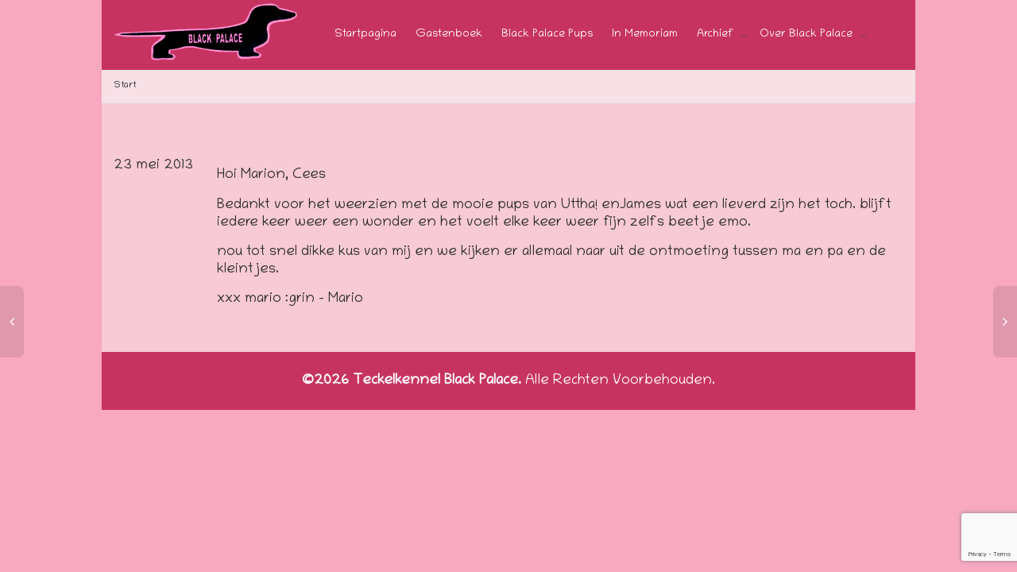

--- FILE ---
content_type: text/html; charset=UTF-8
request_url: https://teckelkennelblackpalace.nl/testimonial/gb-1165/
body_size: 40498
content:
<!DOCTYPE html>
<!--[if lt IE 7]>
<html class="no-js lt-ie9 lt-ie8 lt-ie7" lang="nl-NL"><![endif]-->
<!--[if IE 7]>
<html class="no-js lt-ie9 lt-ie8" lang="nl-NL"><![endif]-->
<!--[if IE 8]>
<html class="no-js lt-ie9" lang="nl-NL"><![endif]-->
<!--[if IE 9]>
<html class="no-js lt-ie10" lang="nl-NL"><![endif]-->
<!--[if gt IE 9]><!-->
<html class="no-js" lang="nl-NL">
<!--<![endif]-->
<head>
	<meta http-equiv="X-UA-Compatible" content="IE=9; IE=8; IE=7; IE=EDGE"/>
	<meta charset="UTF-8">
	<meta name="viewport" content="width=device-width, initial-scale=1.0">
	<link rel="profile" href="http://gmpg.org/xfn/11">
	<link rel="pingback" href="https://teckelkennelblackpalace.nl/xmlrpc.php">

	<!-- Fav and touch icons -->
					
	<!-- HTML5 shim, for IE6-8 support of HTML5 elements -->
	<!--[if lt IE 9]>
	<script src="https://teckelkennelblackpalace.nl/wp-content/themes/kleo/assets/js/html5shiv.js"></script>
	<![endif]-->

	<!--[if IE 7]>
	<link rel="stylesheet" href="https://teckelkennelblackpalace.nl/wp-content/themes/kleo/assets/css/fontello-ie7.css">
	<![endif]-->

	
	<title>Teckelkennel</title>
<meta name='robots' content='max-image-preview:large' />
	<style>img:is([sizes="auto" i], [sizes^="auto," i]) { contain-intrinsic-size: 3000px 1500px }</style>
	<link rel='dns-prefetch' href='//www.googletagmanager.com' />
<link rel='dns-prefetch' href='//fonts.googleapis.com' />
<link rel="alternate" type="application/rss+xml" title="Teckelkennel &raquo; feed" href="https://teckelkennelblackpalace.nl/feed/" />
<link rel="alternate" type="application/rss+xml" title="Teckelkennel &raquo; reacties feed" href="https://teckelkennelblackpalace.nl/comments/feed/" />
<script type="text/javascript">
/* <![CDATA[ */
window._wpemojiSettings = {"baseUrl":"https:\/\/s.w.org\/images\/core\/emoji\/16.0.1\/72x72\/","ext":".png","svgUrl":"https:\/\/s.w.org\/images\/core\/emoji\/16.0.1\/svg\/","svgExt":".svg","source":{"concatemoji":"https:\/\/teckelkennelblackpalace.nl\/wp-includes\/js\/wp-emoji-release.min.js"}};
/*! This file is auto-generated */
!function(s,n){var o,i,e;function c(e){try{var t={supportTests:e,timestamp:(new Date).valueOf()};sessionStorage.setItem(o,JSON.stringify(t))}catch(e){}}function p(e,t,n){e.clearRect(0,0,e.canvas.width,e.canvas.height),e.fillText(t,0,0);var t=new Uint32Array(e.getImageData(0,0,e.canvas.width,e.canvas.height).data),a=(e.clearRect(0,0,e.canvas.width,e.canvas.height),e.fillText(n,0,0),new Uint32Array(e.getImageData(0,0,e.canvas.width,e.canvas.height).data));return t.every(function(e,t){return e===a[t]})}function u(e,t){e.clearRect(0,0,e.canvas.width,e.canvas.height),e.fillText(t,0,0);for(var n=e.getImageData(16,16,1,1),a=0;a<n.data.length;a++)if(0!==n.data[a])return!1;return!0}function f(e,t,n,a){switch(t){case"flag":return n(e,"\ud83c\udff3\ufe0f\u200d\u26a7\ufe0f","\ud83c\udff3\ufe0f\u200b\u26a7\ufe0f")?!1:!n(e,"\ud83c\udde8\ud83c\uddf6","\ud83c\udde8\u200b\ud83c\uddf6")&&!n(e,"\ud83c\udff4\udb40\udc67\udb40\udc62\udb40\udc65\udb40\udc6e\udb40\udc67\udb40\udc7f","\ud83c\udff4\u200b\udb40\udc67\u200b\udb40\udc62\u200b\udb40\udc65\u200b\udb40\udc6e\u200b\udb40\udc67\u200b\udb40\udc7f");case"emoji":return!a(e,"\ud83e\udedf")}return!1}function g(e,t,n,a){var r="undefined"!=typeof WorkerGlobalScope&&self instanceof WorkerGlobalScope?new OffscreenCanvas(300,150):s.createElement("canvas"),o=r.getContext("2d",{willReadFrequently:!0}),i=(o.textBaseline="top",o.font="600 32px Arial",{});return e.forEach(function(e){i[e]=t(o,e,n,a)}),i}function t(e){var t=s.createElement("script");t.src=e,t.defer=!0,s.head.appendChild(t)}"undefined"!=typeof Promise&&(o="wpEmojiSettingsSupports",i=["flag","emoji"],n.supports={everything:!0,everythingExceptFlag:!0},e=new Promise(function(e){s.addEventListener("DOMContentLoaded",e,{once:!0})}),new Promise(function(t){var n=function(){try{var e=JSON.parse(sessionStorage.getItem(o));if("object"==typeof e&&"number"==typeof e.timestamp&&(new Date).valueOf()<e.timestamp+604800&&"object"==typeof e.supportTests)return e.supportTests}catch(e){}return null}();if(!n){if("undefined"!=typeof Worker&&"undefined"!=typeof OffscreenCanvas&&"undefined"!=typeof URL&&URL.createObjectURL&&"undefined"!=typeof Blob)try{var e="postMessage("+g.toString()+"("+[JSON.stringify(i),f.toString(),p.toString(),u.toString()].join(",")+"));",a=new Blob([e],{type:"text/javascript"}),r=new Worker(URL.createObjectURL(a),{name:"wpTestEmojiSupports"});return void(r.onmessage=function(e){c(n=e.data),r.terminate(),t(n)})}catch(e){}c(n=g(i,f,p,u))}t(n)}).then(function(e){for(var t in e)n.supports[t]=e[t],n.supports.everything=n.supports.everything&&n.supports[t],"flag"!==t&&(n.supports.everythingExceptFlag=n.supports.everythingExceptFlag&&n.supports[t]);n.supports.everythingExceptFlag=n.supports.everythingExceptFlag&&!n.supports.flag,n.DOMReady=!1,n.readyCallback=function(){n.DOMReady=!0}}).then(function(){return e}).then(function(){var e;n.supports.everything||(n.readyCallback(),(e=n.source||{}).concatemoji?t(e.concatemoji):e.wpemoji&&e.twemoji&&(t(e.twemoji),t(e.wpemoji)))}))}((window,document),window._wpemojiSettings);
/* ]]> */
</script>
<style id='wp-emoji-styles-inline-css' type='text/css'>

	img.wp-smiley, img.emoji {
		display: inline !important;
		border: none !important;
		box-shadow: none !important;
		height: 1em !important;
		width: 1em !important;
		margin: 0 0.07em !important;
		vertical-align: -0.1em !important;
		background: none !important;
		padding: 0 !important;
	}
</style>
<link rel='stylesheet' id='wp-block-library-css' href='https://teckelkennelblackpalace.nl/wp-includes/css/dist/block-library/style.min.css' type='text/css' media='all' />
<style id='classic-theme-styles-inline-css' type='text/css'>
/*! This file is auto-generated */
.wp-block-button__link{color:#fff;background-color:#32373c;border-radius:9999px;box-shadow:none;text-decoration:none;padding:calc(.667em + 2px) calc(1.333em + 2px);font-size:1.125em}.wp-block-file__button{background:#32373c;color:#fff;text-decoration:none}
</style>
<style id='global-styles-inline-css' type='text/css'>
:root{--wp--preset--aspect-ratio--square: 1;--wp--preset--aspect-ratio--4-3: 4/3;--wp--preset--aspect-ratio--3-4: 3/4;--wp--preset--aspect-ratio--3-2: 3/2;--wp--preset--aspect-ratio--2-3: 2/3;--wp--preset--aspect-ratio--16-9: 16/9;--wp--preset--aspect-ratio--9-16: 9/16;--wp--preset--color--black: #000000;--wp--preset--color--cyan-bluish-gray: #abb8c3;--wp--preset--color--white: #ffffff;--wp--preset--color--pale-pink: #f78da7;--wp--preset--color--vivid-red: #cf2e2e;--wp--preset--color--luminous-vivid-orange: #ff6900;--wp--preset--color--luminous-vivid-amber: #fcb900;--wp--preset--color--light-green-cyan: #7bdcb5;--wp--preset--color--vivid-green-cyan: #00d084;--wp--preset--color--pale-cyan-blue: #8ed1fc;--wp--preset--color--vivid-cyan-blue: #0693e3;--wp--preset--color--vivid-purple: #9b51e0;--wp--preset--gradient--vivid-cyan-blue-to-vivid-purple: linear-gradient(135deg,rgba(6,147,227,1) 0%,rgb(155,81,224) 100%);--wp--preset--gradient--light-green-cyan-to-vivid-green-cyan: linear-gradient(135deg,rgb(122,220,180) 0%,rgb(0,208,130) 100%);--wp--preset--gradient--luminous-vivid-amber-to-luminous-vivid-orange: linear-gradient(135deg,rgba(252,185,0,1) 0%,rgba(255,105,0,1) 100%);--wp--preset--gradient--luminous-vivid-orange-to-vivid-red: linear-gradient(135deg,rgba(255,105,0,1) 0%,rgb(207,46,46) 100%);--wp--preset--gradient--very-light-gray-to-cyan-bluish-gray: linear-gradient(135deg,rgb(238,238,238) 0%,rgb(169,184,195) 100%);--wp--preset--gradient--cool-to-warm-spectrum: linear-gradient(135deg,rgb(74,234,220) 0%,rgb(151,120,209) 20%,rgb(207,42,186) 40%,rgb(238,44,130) 60%,rgb(251,105,98) 80%,rgb(254,248,76) 100%);--wp--preset--gradient--blush-light-purple: linear-gradient(135deg,rgb(255,206,236) 0%,rgb(152,150,240) 100%);--wp--preset--gradient--blush-bordeaux: linear-gradient(135deg,rgb(254,205,165) 0%,rgb(254,45,45) 50%,rgb(107,0,62) 100%);--wp--preset--gradient--luminous-dusk: linear-gradient(135deg,rgb(255,203,112) 0%,rgb(199,81,192) 50%,rgb(65,88,208) 100%);--wp--preset--gradient--pale-ocean: linear-gradient(135deg,rgb(255,245,203) 0%,rgb(182,227,212) 50%,rgb(51,167,181) 100%);--wp--preset--gradient--electric-grass: linear-gradient(135deg,rgb(202,248,128) 0%,rgb(113,206,126) 100%);--wp--preset--gradient--midnight: linear-gradient(135deg,rgb(2,3,129) 0%,rgb(40,116,252) 100%);--wp--preset--font-size--small: 13px;--wp--preset--font-size--medium: 20px;--wp--preset--font-size--large: 36px;--wp--preset--font-size--x-large: 42px;--wp--preset--spacing--20: 0.44rem;--wp--preset--spacing--30: 0.67rem;--wp--preset--spacing--40: 1rem;--wp--preset--spacing--50: 1.5rem;--wp--preset--spacing--60: 2.25rem;--wp--preset--spacing--70: 3.38rem;--wp--preset--spacing--80: 5.06rem;--wp--preset--shadow--natural: 6px 6px 9px rgba(0, 0, 0, 0.2);--wp--preset--shadow--deep: 12px 12px 50px rgba(0, 0, 0, 0.4);--wp--preset--shadow--sharp: 6px 6px 0px rgba(0, 0, 0, 0.2);--wp--preset--shadow--outlined: 6px 6px 0px -3px rgba(255, 255, 255, 1), 6px 6px rgba(0, 0, 0, 1);--wp--preset--shadow--crisp: 6px 6px 0px rgba(0, 0, 0, 1);}:where(.is-layout-flex){gap: 0.5em;}:where(.is-layout-grid){gap: 0.5em;}body .is-layout-flex{display: flex;}.is-layout-flex{flex-wrap: wrap;align-items: center;}.is-layout-flex > :is(*, div){margin: 0;}body .is-layout-grid{display: grid;}.is-layout-grid > :is(*, div){margin: 0;}:where(.wp-block-columns.is-layout-flex){gap: 2em;}:where(.wp-block-columns.is-layout-grid){gap: 2em;}:where(.wp-block-post-template.is-layout-flex){gap: 1.25em;}:where(.wp-block-post-template.is-layout-grid){gap: 1.25em;}.has-black-color{color: var(--wp--preset--color--black) !important;}.has-cyan-bluish-gray-color{color: var(--wp--preset--color--cyan-bluish-gray) !important;}.has-white-color{color: var(--wp--preset--color--white) !important;}.has-pale-pink-color{color: var(--wp--preset--color--pale-pink) !important;}.has-vivid-red-color{color: var(--wp--preset--color--vivid-red) !important;}.has-luminous-vivid-orange-color{color: var(--wp--preset--color--luminous-vivid-orange) !important;}.has-luminous-vivid-amber-color{color: var(--wp--preset--color--luminous-vivid-amber) !important;}.has-light-green-cyan-color{color: var(--wp--preset--color--light-green-cyan) !important;}.has-vivid-green-cyan-color{color: var(--wp--preset--color--vivid-green-cyan) !important;}.has-pale-cyan-blue-color{color: var(--wp--preset--color--pale-cyan-blue) !important;}.has-vivid-cyan-blue-color{color: var(--wp--preset--color--vivid-cyan-blue) !important;}.has-vivid-purple-color{color: var(--wp--preset--color--vivid-purple) !important;}.has-black-background-color{background-color: var(--wp--preset--color--black) !important;}.has-cyan-bluish-gray-background-color{background-color: var(--wp--preset--color--cyan-bluish-gray) !important;}.has-white-background-color{background-color: var(--wp--preset--color--white) !important;}.has-pale-pink-background-color{background-color: var(--wp--preset--color--pale-pink) !important;}.has-vivid-red-background-color{background-color: var(--wp--preset--color--vivid-red) !important;}.has-luminous-vivid-orange-background-color{background-color: var(--wp--preset--color--luminous-vivid-orange) !important;}.has-luminous-vivid-amber-background-color{background-color: var(--wp--preset--color--luminous-vivid-amber) !important;}.has-light-green-cyan-background-color{background-color: var(--wp--preset--color--light-green-cyan) !important;}.has-vivid-green-cyan-background-color{background-color: var(--wp--preset--color--vivid-green-cyan) !important;}.has-pale-cyan-blue-background-color{background-color: var(--wp--preset--color--pale-cyan-blue) !important;}.has-vivid-cyan-blue-background-color{background-color: var(--wp--preset--color--vivid-cyan-blue) !important;}.has-vivid-purple-background-color{background-color: var(--wp--preset--color--vivid-purple) !important;}.has-black-border-color{border-color: var(--wp--preset--color--black) !important;}.has-cyan-bluish-gray-border-color{border-color: var(--wp--preset--color--cyan-bluish-gray) !important;}.has-white-border-color{border-color: var(--wp--preset--color--white) !important;}.has-pale-pink-border-color{border-color: var(--wp--preset--color--pale-pink) !important;}.has-vivid-red-border-color{border-color: var(--wp--preset--color--vivid-red) !important;}.has-luminous-vivid-orange-border-color{border-color: var(--wp--preset--color--luminous-vivid-orange) !important;}.has-luminous-vivid-amber-border-color{border-color: var(--wp--preset--color--luminous-vivid-amber) !important;}.has-light-green-cyan-border-color{border-color: var(--wp--preset--color--light-green-cyan) !important;}.has-vivid-green-cyan-border-color{border-color: var(--wp--preset--color--vivid-green-cyan) !important;}.has-pale-cyan-blue-border-color{border-color: var(--wp--preset--color--pale-cyan-blue) !important;}.has-vivid-cyan-blue-border-color{border-color: var(--wp--preset--color--vivid-cyan-blue) !important;}.has-vivid-purple-border-color{border-color: var(--wp--preset--color--vivid-purple) !important;}.has-vivid-cyan-blue-to-vivid-purple-gradient-background{background: var(--wp--preset--gradient--vivid-cyan-blue-to-vivid-purple) !important;}.has-light-green-cyan-to-vivid-green-cyan-gradient-background{background: var(--wp--preset--gradient--light-green-cyan-to-vivid-green-cyan) !important;}.has-luminous-vivid-amber-to-luminous-vivid-orange-gradient-background{background: var(--wp--preset--gradient--luminous-vivid-amber-to-luminous-vivid-orange) !important;}.has-luminous-vivid-orange-to-vivid-red-gradient-background{background: var(--wp--preset--gradient--luminous-vivid-orange-to-vivid-red) !important;}.has-very-light-gray-to-cyan-bluish-gray-gradient-background{background: var(--wp--preset--gradient--very-light-gray-to-cyan-bluish-gray) !important;}.has-cool-to-warm-spectrum-gradient-background{background: var(--wp--preset--gradient--cool-to-warm-spectrum) !important;}.has-blush-light-purple-gradient-background{background: var(--wp--preset--gradient--blush-light-purple) !important;}.has-blush-bordeaux-gradient-background{background: var(--wp--preset--gradient--blush-bordeaux) !important;}.has-luminous-dusk-gradient-background{background: var(--wp--preset--gradient--luminous-dusk) !important;}.has-pale-ocean-gradient-background{background: var(--wp--preset--gradient--pale-ocean) !important;}.has-electric-grass-gradient-background{background: var(--wp--preset--gradient--electric-grass) !important;}.has-midnight-gradient-background{background: var(--wp--preset--gradient--midnight) !important;}.has-small-font-size{font-size: var(--wp--preset--font-size--small) !important;}.has-medium-font-size{font-size: var(--wp--preset--font-size--medium) !important;}.has-large-font-size{font-size: var(--wp--preset--font-size--large) !important;}.has-x-large-font-size{font-size: var(--wp--preset--font-size--x-large) !important;}
:where(.wp-block-post-template.is-layout-flex){gap: 1.25em;}:where(.wp-block-post-template.is-layout-grid){gap: 1.25em;}
:where(.wp-block-columns.is-layout-flex){gap: 2em;}:where(.wp-block-columns.is-layout-grid){gap: 2em;}
:root :where(.wp-block-pullquote){font-size: 1.5em;line-height: 1.6;}
</style>
<link rel='stylesheet' id='contact-form-7-css' href='https://teckelkennelblackpalace.nl/wp-content/plugins/contact-form-7/includes/css/styles.css' type='text/css' media='all' />
<link rel='stylesheet' id='mediaelement-css' href='https://teckelkennelblackpalace.nl/wp-includes/js/mediaelement/mediaelementplayer-legacy.min.css' type='text/css' media='all' />
<link rel='stylesheet' id='kleo-google-fonts-css' href='//fonts.googleapis.com/css?family=Chilanka%3A400&#038;subset=latin&#038;ver=6.8.3' type='text/css' media='all' />
<link rel='stylesheet' id='kleo-combined-css' href='https://teckelkennelblackpalace.nl/wp-content/uploads/custom_styles/combined.css' type='text/css' media='all' />
<link rel='stylesheet' id='kleo-colors-css' href='https://teckelkennelblackpalace.nl/wp-content/uploads/custom_styles/dynamic.css' type='text/css' media='all' />
<link rel='stylesheet' id='kleo-fonts-css' href='https://teckelkennelblackpalace.nl/wp-content/themes/kleo/assets/font-all/css/fontello.css' type='text/css' media='all' />
<style id='kadence-blocks-global-variables-inline-css' type='text/css'>
:root {--global-kb-font-size-sm:clamp(0.8rem, 0.73rem + 0.217vw, 0.9rem);--global-kb-font-size-md:clamp(1.1rem, 0.995rem + 0.326vw, 1.25rem);--global-kb-font-size-lg:clamp(1.75rem, 1.576rem + 0.543vw, 2rem);--global-kb-font-size-xl:clamp(2.25rem, 1.728rem + 1.63vw, 3rem);--global-kb-font-size-xxl:clamp(2.5rem, 1.456rem + 3.26vw, 4rem);--global-kb-font-size-xxxl:clamp(2.75rem, 0.489rem + 7.065vw, 6rem);}:root {--global-palette1: #3182CE;--global-palette2: #2B6CB0;--global-palette3: #1A202C;--global-palette4: #2D3748;--global-palette5: #4A5568;--global-palette6: #718096;--global-palette7: #EDF2F7;--global-palette8: #F7FAFC;--global-palette9: #ffffff;}
</style>
<link rel='stylesheet' id='kleo-style-css' href='https://teckelkennelblackpalace.nl/wp-content/themes/kleo-child/style.css' type='text/css' media='all' />
<script type="text/javascript" src="https://teckelkennelblackpalace.nl/wp-content/themes/kleo/assets/js/modernizr.custom.46504.js" id="modernizr-js"></script>
<script type="text/javascript" src="https://teckelkennelblackpalace.nl/wp-includes/js/jquery/jquery.min.js" id="jquery-core-js"></script>
<script type="text/javascript" src="https://teckelkennelblackpalace.nl/wp-includes/js/jquery/jquery-migrate.min.js" id="jquery-migrate-js"></script>

<!-- Google tag (gtag.js) snippet toegevoegd door Site Kit -->

<!-- Google Analytics snippet toegevoegd door Site Kit -->
<script type="text/javascript" src="https://www.googletagmanager.com/gtag/js?id=G-7BPRPEBDH9" id="google_gtagjs-js" async></script>
<script type="text/javascript" id="google_gtagjs-js-after">
/* <![CDATA[ */
window.dataLayer = window.dataLayer || [];function gtag(){dataLayer.push(arguments);}
gtag("set","linker",{"domains":["teckelkennelblackpalace.nl"]});
gtag("js", new Date());
gtag("set", "developer_id.dZTNiMT", true);
gtag("config", "G-7BPRPEBDH9");
/* ]]> */
</script>

<!-- Einde Google tag (gtag.js) snippet toegevoegd door Site Kit -->
<script></script><link rel="https://api.w.org/" href="https://teckelkennelblackpalace.nl/wp-json/" /><link rel="EditURI" type="application/rsd+xml" title="RSD" href="https://teckelkennelblackpalace.nl/xmlrpc.php?rsd" />
<meta name="generator" content="WordPress 6.8.3" />
<link rel="canonical" href="https://teckelkennelblackpalace.nl/testimonial/gb-1165/" />
<link rel='shortlink' href='https://teckelkennelblackpalace.nl/?p=1165' />
<link rel="alternate" title="oEmbed (JSON)" type="application/json+oembed" href="https://teckelkennelblackpalace.nl/wp-json/oembed/1.0/embed?url=https%3A%2F%2Fteckelkennelblackpalace.nl%2Ftestimonial%2Fgb-1165%2F" />
<link rel="alternate" title="oEmbed (XML)" type="text/xml+oembed" href="https://teckelkennelblackpalace.nl/wp-json/oembed/1.0/embed?url=https%3A%2F%2Fteckelkennelblackpalace.nl%2Ftestimonial%2Fgb-1165%2F&#038;format=xml" />
<meta name="generator" content="Site Kit by Google 1.144.0" />    <meta name="mobile-web-app-capable" content="yes">
	    <script type="text/javascript">
        /*
		 prevent dom flickering for elements hidden with js
		 */
        "use strict";

        document.documentElement.className += ' js-active ';
        document.documentElement.className += 'ontouchstart' in document.documentElement ? ' kleo-mobile ' : ' kleo-desktop ';

        var prefix = ['-webkit-', '-o-', '-moz-', '-ms-', ""];
        for (var i in prefix) {
            if (prefix[i] + 'transform' in document.documentElement.style) document.documentElement.className += " kleo-transform ";
            break;
        }
    </script>
	<meta name="generator" content="Powered by WPBakery Page Builder - drag and drop page builder for WordPress."/>
<noscript><style>.lazyload[data-src]{display:none !important;}</style></noscript><style>.lazyload{background-image:none !important;}.lazyload:before{background-image:none !important;}</style>
<style>
.widget_tag_cloud a { font-size: small !important; }.main-color .masonry-listing .post-content {
    border-left-color: rgba(0, 0, 0, 0)!important;
}

.masonry-listing .format-standard .post-title {
    border-left: 3px solid #8a52ad00!important;
}

.post-meta a{
    color: #c73362!important;
}

</style>
<link rel="icon" href="https://teckelkennelblackpalace.nl/wp-content/uploads/2022/08/cropped-Logo_Teckelkennel_BlackPalace-32x32.png" sizes="32x32" />
<link rel="icon" href="https://teckelkennelblackpalace.nl/wp-content/uploads/2022/08/cropped-Logo_Teckelkennel_BlackPalace-192x192.png" sizes="192x192" />
<link rel="apple-touch-icon" href="https://teckelkennelblackpalace.nl/wp-content/uploads/2022/08/cropped-Logo_Teckelkennel_BlackPalace-180x180.png" />
<meta name="msapplication-TileImage" content="https://teckelkennelblackpalace.nl/wp-content/uploads/2022/08/cropped-Logo_Teckelkennel_BlackPalace-270x270.png" />
<noscript><style> .wpb_animate_when_almost_visible { opacity: 1; }</style></noscript></head>


<body class="wp-singular wpm-testimonial-template-default single single-wpm-testimonial postid-1165 wp-embed-responsive wp-theme-kleo wp-child-theme-kleo-child kleo-navbar-fixed header-overflow header-flexmenu wpb-js-composer js-comp-ver-8.4.1 vc_responsive page-boxed-bg">



<!-- PAGE LAYOUT
================================================ -->
<!--Attributes-->
<div class="kleo-page page-boxed">

	<!-- HEADER SECTION
	================================================ -->
	
<div id="header" class="header-color">

	<div class="navbar" role="navigation">

		
				<div class="kleo-main-header header-extras">
			<div class="container">
				<!-- Brand and toggle get grouped for better mobile display -->
				<div class="navbar-header">
					<div class="kleo-mobile-switch">

												<button type="button" class="navbar-toggle" data-toggle="collapse" data-target=".nav-collapse">
							<span class="sr-only">Blader door de navigatie</span>
							<span class="icon-bar"></span>
							<span class="icon-bar"></span>
							<span class="icon-bar"></span>
						</button>

					</div>

					<div class="kleo-mobile-icons">

						
					</div>

					<strong class="logo">
						<a href="https://teckelkennelblackpalace.nl">

							
								<img id="logo_img" title="Teckelkennel" src="[data-uri]"
								     alt="Teckelkennel" data-src="https://teckelkennelblackpalace.nl/wp-content/uploads/2021/07/Logo_Teckelkennel_BlackPalace.png" decoding="async" class="lazyload" width="389" height="148" data-eio-rwidth="389" data-eio-rheight="148"><noscript><img id="logo_img" title="Teckelkennel" src="https://teckelkennelblackpalace.nl/wp-content/uploads/2021/07/Logo_Teckelkennel_BlackPalace.png"
								     alt="Teckelkennel" data-eio="l"></noscript>

							
						</a>
					</strong>
				</div>

				

				
				<!-- Collect the nav links, forms, and other content for toggling -->
				<div class="primary-menu collapse navbar-collapse nav-collapse"><ul id="menu-topmenu" class="nav navbar-nav"><li id="menu-item-28" class="menu-item menu-item-type-custom menu-item-object-custom menu-item-28"><a title="Startpagina" href="/">Startpagina</a></li>
<li id="menu-item-528" class="menu-item menu-item-type-post_type menu-item-object-page menu-item-528"><a title="Gastenboek" href="https://teckelkennelblackpalace.nl/gastenboek/">Gastenboek</a></li>
<li id="menu-item-1887" class="menu-item menu-item-type-taxonomy menu-item-object-category menu-item-1887"><a title="Black Palace Pups" href="https://teckelkennelblackpalace.nl/category/black-palace-pups/">Black Palace Pups</a></li>
<li id="menu-item-1893" class="menu-item menu-item-type-taxonomy menu-item-object-category menu-item-1893"><a title="In Memoriam" href="https://teckelkennelblackpalace.nl/category/in-memoriam/">In Memoriam</a></li>
<li id="menu-item-1884" class="menu-item menu-item-type-custom menu-item-object-custom menu-item-has-children menu-item-1884 dropdown mega-4-cols"><a title="Archief" href="#" class="js-activated">Archief <span class="caret"></span></a>
<ul role="menu" class="dropdown-menu sub-menu pull-left">
	<li id="menu-item-1889" class="menu-item menu-item-type-taxonomy menu-item-object-category menu-item-1889"><a title="Updates" href="https://teckelkennelblackpalace.nl/category/archief-updates/">Updates</a></li>
	<li id="menu-item-1886" class="menu-item menu-item-type-taxonomy menu-item-object-category menu-item-1886"><a title="Activiteiten" href="https://teckelkennelblackpalace.nl/category/activiteiten/">Activiteiten</a></li>
	<li id="menu-item-1885" class="menu-item menu-item-type-taxonomy menu-item-object-category menu-item-1885"><a title="Regina Columns" href="https://teckelkennelblackpalace.nl/category/regina-columns/">Regina Columns</a></li>
	<li id="menu-item-1891" class="menu-item menu-item-type-taxonomy menu-item-object-category menu-item-1891"><a title="In het nieuws" href="https://teckelkennelblackpalace.nl/category/in-het-nieuws/">In het nieuws</a></li>
</ul>
</li>
<li id="menu-item-29" class="menu-item menu-item-type-post_type menu-item-object-page menu-item-has-children menu-item-29 dropdown mega-2-cols"><a title="Over Black Palace" href="https://teckelkennelblackpalace.nl/over-teckelkennel-black-palace/" class="js-activated">Over Black Palace <span class="caret"></span></a>
<ul role="menu" class="dropdown-menu sub-menu pull-left">
	<li id="menu-item-41" class="menu-item menu-item-type-post_type menu-item-object-page menu-item-41"><a title="Contact" href="https://teckelkennelblackpalace.nl/contact/">Contact</a></li>
	<li id="menu-item-45" class="menu-item menu-item-type-post_type menu-item-object-page menu-item-45"><a title="Bij aankoop een beetje meer.." href="https://teckelkennelblackpalace.nl/over-teckelkennel-black-palace/bij-aankoop-een-beetje-meer/">Bij aankoop een beetje meer..</a></li>
</ul>
</li>
</ul></div>
				
				

			</div><!--end container-->
		</div>
	</div>

</div><!--end header-->

	<!-- MAIN SECTION
	================================================ -->
	<div id="main">



<section class='container-wrap main-title alternate-color  border-bottom breadcrumbs-container'><div class='container'><div class='breadcrumb-extra'>
		<div class="kleo_framework breadcrumb"><span class="active"><a href="https://teckelkennelblackpalace.nl" title="Teckelkennel" rel="home">Start</a></span>
		</div></div></div></section>

<section class="container-wrap main-color">
	<div id="main-container" class="container">
		<div class="row"> 
			<div class="template-page col-sm-12 tpl-no with-meta">
				<div class="wrap-content">
					
				<div class="container"><h1 class="page-title"></h1></div>

	

<!-- Begin Article -->
<article id="post-1165" class="clearfix post-1165 wpm-testimonial type-wpm-testimonial status-publish hentry">

	
	
					<div class="article-meta">
				<span class="post-meta">
				    <small><a href="https://teckelkennelblackpalace.nl/testimonial/gb-1165/" rel="bookmark" class="post-time"><time class="entry-date" datetime="2013-05-23T20:50:00+02:00">23 mei 2013</time><time class="modify-date hide hidden updated" datetime="2013-05-23T20:50:00+02:00">23 mei 2013</time></a></small>				</span>
							</div><!--end article-meta-->

		
		
		
	<div class="article-content">

		
		
			<p>Hoi Marion, Cees</p>
<p>Bedankt voor het weerzien met de mooie pups van Uttha! enJames wat een lieverd zijn het toch. blijft iedere keer weer een wonder en het voelt elke keer weer fijn zelfs beetje emo.</p>
<p>nou tot snel dikke kus van mij en we kijken er allemaal naar uit de ontmoeting tussen ma en pa en de kleintjes.</p>
<p>xxx mario :grin &#8211; Mario </p>
			
		
		
	</div><!--end article-content-->

</article><!--end article-->

	
	
	
        <nav class="pagination-sticky member-navigation" role="navigation">
			<a href="https://teckelkennelblackpalace.nl/testimonial/gb-1164/" rel="prev"><span id="older-nav"><span class="outter-title"><span class="entry-title"></span></span></span></a><a href="https://teckelkennelblackpalace.nl/testimonial/gb-1166/" rel="next"><span id="newer-nav"><span class="outter-title"><span class="entry-title"></span></a>        </nav><!-- .navigation -->

		
	<!-- Begin Comments -->
		<!-- End Comments -->



				
				</div><!--end wrap-content-->
			</div><!--end main-page-template-->
						</div><!--end .row-->		</div><!--end .container-->

</section>
<!--END MAIN SECTION-->

		</div><!-- #main -->

    
			
<!-- SOCKET SECTION
================================================ -->

<div id="socket" class="socket-color">
    <div class="container">
        <div class="template-page tpl-no col-xs-12 col-sm-12">
            <div class="wrap-content">

                <div class="row">
                    <div class="col-sm-12">
                        <div class="gap-10"></div>
                    </div><!--end widget-->

                    <div class="col-sm-12">
                        <p style="text-align: center;"><strong>©2026 Teckelkennel Black Palace. </strong>Alle Rechten Voorbehouden.</p>                    </div>

                    <div class="col-sm-12">
                        <div class="gap-10"></div>
                    </div><!--end widget-->
                </div><!--end row-->

            </div><!--end wrap-content-->
        </div><!--end template-page-->
    </div><!--end container-->
</div><!--end footer-->
	</div><!-- #page -->

	
	<!-- Analytics -->
	
	<script type="speculationrules">
{"prefetch":[{"source":"document","where":{"and":[{"href_matches":"\/*"},{"not":{"href_matches":["\/wp-*.php","\/wp-admin\/*","\/wp-content\/uploads\/*","\/wp-content\/*","\/wp-content\/plugins\/*","\/wp-content\/themes\/kleo-child\/*","\/wp-content\/themes\/kleo\/*","\/*\\?(.+)"]}},{"not":{"selector_matches":"a[rel~=\"nofollow\"]"}},{"not":{"selector_matches":".no-prefetch, .no-prefetch a"}}]},"eagerness":"conservative"}]}
</script>
<!-- Modal Login form -->
<div id="kleo-login-modal" class="kleo-form-modal main-color mfp-hide">
    <div class="row">
        <div class="col-sm-12 text-center">

			
            <div class="kleo-pop-title-wrap main-color">
                <h3 class="kleo-pop-title">Login met je gegevens</h3>

				            </div>


			            <form action="https://teckelkennelblackpalace.nl/wp-login.php" name="login_form" method="post"
                  class="kleo-form-signin sq-login-form">
				<input type="hidden" id="sq-login-security" name="sq-login-security" value="6884040da0" /><input type="hidden" name="_wp_http_referer" value="/testimonial/gb-1165/" />                <input type="text" required name="log" class="form-control sq-username" value=""
                       placeholder="Gebruikersnaam">
                <input type="password" required spellcheck="false" autocomplete="off" value="" name="pwd" class="sq-password form-control"
                       placeholder="Wachtwoord">
                <div id="kleo-login-result"></div>
                <button class="btn btn-lg btn-default btn-block"
                        type="submit">Login</button>
                <label class="checkbox pull-left">
                    <input class="sq-rememberme" name="rememberme" type="checkbox"
                           value="forever"> Onthoudt mij                </label>
                <a href="#kleo-lostpass-modal"
                   class="kleo-show-lostpass kleo-other-action pull-right">Lost your password?</a>
                <span class="clearfix"></span>

                				
            </form>

        </div>
    </div>
</div><!-- END Modal Login form -->


<!-- Modal Lost Password form -->
<div id="kleo-lostpass-modal" class="kleo-form-modal main-color mfp-hide">
    <div class="row">
        <div class="col-sm-12 text-center">
            <div class="kleo-pop-title-wrap alternate-color">
                <h3 class="kleo-pop-title">Je gegevens vergeten?</h3>
            </div>

			
            <form name="forgot_form" action="" method="post" class="sq-forgot-form kleo-form-signin">
				<input type="hidden" id="security-pass" name="security-pass" value="6884040da0" /><input type="hidden" name="_wp_http_referer" value="/testimonial/gb-1165/" />                <input type="text" required name="user_login" class="sq-forgot-email form-control"
                       placeholder="Gebruikersnaam of E-mail">
                <div id="kleo-lost-result"></div>
                <button class="btn btn-lg btn-default btn-block"
                        type="submit">Herstel Wachtwoord</button>
                <a href="#kleo-login-modal"
                   class="kleo-show-login kleo-other-action pull-right">Ik herinner mijn gegevens</a>
                <span class="clearfix"></span>
            </form>

        </div>
    </div>
</div><!-- END Modal Lost Password form -->


<script type="text/javascript" id="eio-lazy-load-js-before">
/* <![CDATA[ */
var eio_lazy_vars = {"exactdn_domain":"","skip_autoscale":0,"bg_min_dpr":1.1,"threshold":0,"use_dpr":1};
/* ]]> */
</script>
<script type="text/javascript" src="https://teckelkennelblackpalace.nl/wp-content/plugins/ewww-image-optimizer/includes/lazysizes.min.js" id="eio-lazy-load-js" async="async" data-wp-strategy="async"></script>
<script type="text/javascript" src="https://teckelkennelblackpalace.nl/wp-includes/js/dist/hooks.min.js" id="wp-hooks-js"></script>
<script type="text/javascript" src="https://teckelkennelblackpalace.nl/wp-includes/js/dist/i18n.min.js" id="wp-i18n-js"></script>
<script type="text/javascript" id="wp-i18n-js-after">
/* <![CDATA[ */
wp.i18n.setLocaleData( { 'text direction\u0004ltr': [ 'ltr' ] } );
/* ]]> */
</script>
<script type="text/javascript" src="https://teckelkennelblackpalace.nl/wp-content/plugins/contact-form-7/includes/swv/js/index.js" id="swv-js"></script>
<script type="text/javascript" id="contact-form-7-js-translations">
/* <![CDATA[ */
( function( domain, translations ) {
	var localeData = translations.locale_data[ domain ] || translations.locale_data.messages;
	localeData[""].domain = domain;
	wp.i18n.setLocaleData( localeData, domain );
} )( "contact-form-7", {"translation-revision-date":"2025-11-30 09:13:36+0000","generator":"GlotPress\/4.0.3","domain":"messages","locale_data":{"messages":{"":{"domain":"messages","plural-forms":"nplurals=2; plural=n != 1;","lang":"nl"},"This contact form is placed in the wrong place.":["Dit contactformulier staat op de verkeerde plek."],"Error:":["Fout:"]}},"comment":{"reference":"includes\/js\/index.js"}} );
/* ]]> */
</script>
<script type="text/javascript" id="contact-form-7-js-before">
/* <![CDATA[ */
var wpcf7 = {
    "api": {
        "root": "https:\/\/teckelkennelblackpalace.nl\/wp-json\/",
        "namespace": "contact-form-7\/v1"
    }
};
/* ]]> */
</script>
<script type="text/javascript" src="https://teckelkennelblackpalace.nl/wp-content/plugins/contact-form-7/includes/js/index.js" id="contact-form-7-js"></script>
<script type="text/javascript" src="https://teckelkennelblackpalace.nl/wp-content/themes/kleo/assets/js/combined.min.js" id="kleo-combined-js"></script>
<script type="text/javascript" id="mediaelement-core-js-before">
/* <![CDATA[ */
var mejsL10n = {"language":"nl","strings":{"mejs.download-file":"Bestand downloaden","mejs.install-flash":"Je gebruikt een browser die geen Flash Player heeft ingeschakeld of ge\u00efnstalleerd. Zet de Flash Player plugin aan of download de nieuwste versie van https:\/\/get.adobe.com\/flashplayer\/","mejs.fullscreen":"Volledig scherm","mejs.play":"Afspelen","mejs.pause":"Pauzeren","mejs.time-slider":"Tijdschuifbalk","mejs.time-help-text":"Gebruik Links\/Rechts pijltoetsen om \u00e9\u00e9n seconde vooruit te spoelen, Omhoog\/Omlaag pijltoetsen om tien seconden vooruit te spoelen.","mejs.live-broadcast":"Live uitzending","mejs.volume-help-text":"Gebruik Omhoog\/Omlaag pijltoetsen om het volume te verhogen of te verlagen.","mejs.unmute":"Geluid aan","mejs.mute":"Dempen","mejs.volume-slider":"Volumeschuifbalk","mejs.video-player":"Videospeler","mejs.audio-player":"Audiospeler","mejs.captions-subtitles":"Bijschriften\/ondertitels","mejs.captions-chapters":"Hoofdstukken","mejs.none":"Geen","mejs.afrikaans":"Afrikaans","mejs.albanian":"Albanees","mejs.arabic":"Arabisch","mejs.belarusian":"Wit-Russisch","mejs.bulgarian":"Bulgaars","mejs.catalan":"Catalaans","mejs.chinese":"Chinees","mejs.chinese-simplified":"Chinees (Versimpeld)","mejs.chinese-traditional":"Chinees (Traditioneel)","mejs.croatian":"Kroatisch","mejs.czech":"Tsjechisch","mejs.danish":"Deens","mejs.dutch":"Nederlands","mejs.english":"Engels","mejs.estonian":"Estlands","mejs.filipino":"Filipijns","mejs.finnish":"Fins","mejs.french":"Frans","mejs.galician":"Galicisch","mejs.german":"Duits","mejs.greek":"Grieks","mejs.haitian-creole":"Ha\u00eftiaans Creools","mejs.hebrew":"Hebreeuws","mejs.hindi":"Hindi","mejs.hungarian":"Hongaars","mejs.icelandic":"IJslands","mejs.indonesian":"Indonesisch","mejs.irish":"Iers","mejs.italian":"Italiaans","mejs.japanese":"Japans","mejs.korean":"Koreaans","mejs.latvian":"Lets","mejs.lithuanian":"Litouws","mejs.macedonian":"Macedonisch","mejs.malay":"Maleis","mejs.maltese":"Maltees","mejs.norwegian":"Noors","mejs.persian":"Perzisch","mejs.polish":"Pools","mejs.portuguese":"Portugees","mejs.romanian":"Roemeens","mejs.russian":"Russisch","mejs.serbian":"Servisch","mejs.slovak":"Slovaaks","mejs.slovenian":"Sloveens","mejs.spanish":"Spaans","mejs.swahili":"Swahili","mejs.swedish":"Zweeds","mejs.tagalog":"Tagalog","mejs.thai":"Thais","mejs.turkish":"Turks","mejs.ukrainian":"Oekra\u00efens","mejs.vietnamese":"Vietnamees","mejs.welsh":"Wels","mejs.yiddish":"Jiddisch"}};
/* ]]> */
</script>
<script type="text/javascript" src="https://teckelkennelblackpalace.nl/wp-includes/js/mediaelement/mediaelement-and-player.min.js" id="mediaelement-core-js"></script>
<script type="text/javascript" src="https://teckelkennelblackpalace.nl/wp-includes/js/mediaelement/mediaelement-migrate.min.js" id="mediaelement-migrate-js"></script>
<script type="text/javascript" id="mediaelement-js-extra">
/* <![CDATA[ */
var _wpmejsSettings = {"pluginPath":"\/wp-includes\/js\/mediaelement\/","classPrefix":"mejs-","stretching":"responsive","audioShortcodeLibrary":"mediaelement","videoShortcodeLibrary":"mediaelement"};
/* ]]> */
</script>
<script type="text/javascript" id="app-js-extra">
/* <![CDATA[ */
var kleoFramework = {"ajaxurl":"https:\/\/teckelkennelblackpalace.nl\/wp-admin\/admin-ajax.php","themeUrl":"https:\/\/teckelkennelblackpalace.nl\/wp-content\/themes\/kleo","loginUrl":"https:\/\/teckelkennelblackpalace.nl\/wp-login.php","goTop":"0","ajaxSearch":"0","alreadyLiked":"Je hebt dit al leuk gevonden","logo":"https:\/\/teckelkennelblackpalace.nl\/wp-content\/uploads\/2021\/07\/Logo_Teckelkennel_BlackPalace.png","retinaLogo":"https:\/\/teckelkennelblackpalace.nl\/wp-content\/uploads\/2021\/07\/Logo_Teckelkennel_BlackPalace.png","headerHeight":"88","headerHeightScrolled":"0","headerTwoRowHeight":"88","headerTwoRowHeightScrolled":"0","headerResizeOffset":"","loadingmessage":"<i class=\"icon icon-spin5 animate-spin\"><\/i> Informatie wordt verstuurd, een moment geduld...","DisableMagnificGallery":"0","flexMenuEnabled":"1","errorOcurred":"Sorry, an error occurred"};
/* ]]> */
</script>
<script type="text/javascript" src="https://teckelkennelblackpalace.nl/wp-content/themes/kleo/assets/js/app.min.js" id="app-js"></script>
<script type="text/javascript" src="https://www.google.com/recaptcha/api.js?render=6LeZiSQmAAAAACXYhzMn892jpONNZ1JXCpe9EJ89&amp;ver=3.0" id="google-recaptcha-js"></script>
<script type="text/javascript" src="https://teckelkennelblackpalace.nl/wp-includes/js/dist/vendor/wp-polyfill.min.js" id="wp-polyfill-js"></script>
<script type="text/javascript" id="wpcf7-recaptcha-js-before">
/* <![CDATA[ */
var wpcf7_recaptcha = {
    "sitekey": "6LeZiSQmAAAAACXYhzMn892jpONNZ1JXCpe9EJ89",
    "actions": {
        "homepage": "homepage",
        "contactform": "contactform"
    }
};
/* ]]> */
</script>
<script type="text/javascript" src="https://teckelkennelblackpalace.nl/wp-content/plugins/contact-form-7/modules/recaptcha/index.js" id="wpcf7-recaptcha-js"></script>
<script></script>
	</body>
</html>


--- FILE ---
content_type: text/html; charset=utf-8
request_url: https://www.google.com/recaptcha/api2/anchor?ar=1&k=6LeZiSQmAAAAACXYhzMn892jpONNZ1JXCpe9EJ89&co=aHR0cHM6Ly90ZWNrZWxrZW5uZWxibGFja3BhbGFjZS5ubDo0NDM.&hl=en&v=PoyoqOPhxBO7pBk68S4YbpHZ&size=invisible&anchor-ms=20000&execute-ms=30000&cb=nmuadlt6vceq
body_size: 48845
content:
<!DOCTYPE HTML><html dir="ltr" lang="en"><head><meta http-equiv="Content-Type" content="text/html; charset=UTF-8">
<meta http-equiv="X-UA-Compatible" content="IE=edge">
<title>reCAPTCHA</title>
<style type="text/css">
/* cyrillic-ext */
@font-face {
  font-family: 'Roboto';
  font-style: normal;
  font-weight: 400;
  font-stretch: 100%;
  src: url(//fonts.gstatic.com/s/roboto/v48/KFO7CnqEu92Fr1ME7kSn66aGLdTylUAMa3GUBHMdazTgWw.woff2) format('woff2');
  unicode-range: U+0460-052F, U+1C80-1C8A, U+20B4, U+2DE0-2DFF, U+A640-A69F, U+FE2E-FE2F;
}
/* cyrillic */
@font-face {
  font-family: 'Roboto';
  font-style: normal;
  font-weight: 400;
  font-stretch: 100%;
  src: url(//fonts.gstatic.com/s/roboto/v48/KFO7CnqEu92Fr1ME7kSn66aGLdTylUAMa3iUBHMdazTgWw.woff2) format('woff2');
  unicode-range: U+0301, U+0400-045F, U+0490-0491, U+04B0-04B1, U+2116;
}
/* greek-ext */
@font-face {
  font-family: 'Roboto';
  font-style: normal;
  font-weight: 400;
  font-stretch: 100%;
  src: url(//fonts.gstatic.com/s/roboto/v48/KFO7CnqEu92Fr1ME7kSn66aGLdTylUAMa3CUBHMdazTgWw.woff2) format('woff2');
  unicode-range: U+1F00-1FFF;
}
/* greek */
@font-face {
  font-family: 'Roboto';
  font-style: normal;
  font-weight: 400;
  font-stretch: 100%;
  src: url(//fonts.gstatic.com/s/roboto/v48/KFO7CnqEu92Fr1ME7kSn66aGLdTylUAMa3-UBHMdazTgWw.woff2) format('woff2');
  unicode-range: U+0370-0377, U+037A-037F, U+0384-038A, U+038C, U+038E-03A1, U+03A3-03FF;
}
/* math */
@font-face {
  font-family: 'Roboto';
  font-style: normal;
  font-weight: 400;
  font-stretch: 100%;
  src: url(//fonts.gstatic.com/s/roboto/v48/KFO7CnqEu92Fr1ME7kSn66aGLdTylUAMawCUBHMdazTgWw.woff2) format('woff2');
  unicode-range: U+0302-0303, U+0305, U+0307-0308, U+0310, U+0312, U+0315, U+031A, U+0326-0327, U+032C, U+032F-0330, U+0332-0333, U+0338, U+033A, U+0346, U+034D, U+0391-03A1, U+03A3-03A9, U+03B1-03C9, U+03D1, U+03D5-03D6, U+03F0-03F1, U+03F4-03F5, U+2016-2017, U+2034-2038, U+203C, U+2040, U+2043, U+2047, U+2050, U+2057, U+205F, U+2070-2071, U+2074-208E, U+2090-209C, U+20D0-20DC, U+20E1, U+20E5-20EF, U+2100-2112, U+2114-2115, U+2117-2121, U+2123-214F, U+2190, U+2192, U+2194-21AE, U+21B0-21E5, U+21F1-21F2, U+21F4-2211, U+2213-2214, U+2216-22FF, U+2308-230B, U+2310, U+2319, U+231C-2321, U+2336-237A, U+237C, U+2395, U+239B-23B7, U+23D0, U+23DC-23E1, U+2474-2475, U+25AF, U+25B3, U+25B7, U+25BD, U+25C1, U+25CA, U+25CC, U+25FB, U+266D-266F, U+27C0-27FF, U+2900-2AFF, U+2B0E-2B11, U+2B30-2B4C, U+2BFE, U+3030, U+FF5B, U+FF5D, U+1D400-1D7FF, U+1EE00-1EEFF;
}
/* symbols */
@font-face {
  font-family: 'Roboto';
  font-style: normal;
  font-weight: 400;
  font-stretch: 100%;
  src: url(//fonts.gstatic.com/s/roboto/v48/KFO7CnqEu92Fr1ME7kSn66aGLdTylUAMaxKUBHMdazTgWw.woff2) format('woff2');
  unicode-range: U+0001-000C, U+000E-001F, U+007F-009F, U+20DD-20E0, U+20E2-20E4, U+2150-218F, U+2190, U+2192, U+2194-2199, U+21AF, U+21E6-21F0, U+21F3, U+2218-2219, U+2299, U+22C4-22C6, U+2300-243F, U+2440-244A, U+2460-24FF, U+25A0-27BF, U+2800-28FF, U+2921-2922, U+2981, U+29BF, U+29EB, U+2B00-2BFF, U+4DC0-4DFF, U+FFF9-FFFB, U+10140-1018E, U+10190-1019C, U+101A0, U+101D0-101FD, U+102E0-102FB, U+10E60-10E7E, U+1D2C0-1D2D3, U+1D2E0-1D37F, U+1F000-1F0FF, U+1F100-1F1AD, U+1F1E6-1F1FF, U+1F30D-1F30F, U+1F315, U+1F31C, U+1F31E, U+1F320-1F32C, U+1F336, U+1F378, U+1F37D, U+1F382, U+1F393-1F39F, U+1F3A7-1F3A8, U+1F3AC-1F3AF, U+1F3C2, U+1F3C4-1F3C6, U+1F3CA-1F3CE, U+1F3D4-1F3E0, U+1F3ED, U+1F3F1-1F3F3, U+1F3F5-1F3F7, U+1F408, U+1F415, U+1F41F, U+1F426, U+1F43F, U+1F441-1F442, U+1F444, U+1F446-1F449, U+1F44C-1F44E, U+1F453, U+1F46A, U+1F47D, U+1F4A3, U+1F4B0, U+1F4B3, U+1F4B9, U+1F4BB, U+1F4BF, U+1F4C8-1F4CB, U+1F4D6, U+1F4DA, U+1F4DF, U+1F4E3-1F4E6, U+1F4EA-1F4ED, U+1F4F7, U+1F4F9-1F4FB, U+1F4FD-1F4FE, U+1F503, U+1F507-1F50B, U+1F50D, U+1F512-1F513, U+1F53E-1F54A, U+1F54F-1F5FA, U+1F610, U+1F650-1F67F, U+1F687, U+1F68D, U+1F691, U+1F694, U+1F698, U+1F6AD, U+1F6B2, U+1F6B9-1F6BA, U+1F6BC, U+1F6C6-1F6CF, U+1F6D3-1F6D7, U+1F6E0-1F6EA, U+1F6F0-1F6F3, U+1F6F7-1F6FC, U+1F700-1F7FF, U+1F800-1F80B, U+1F810-1F847, U+1F850-1F859, U+1F860-1F887, U+1F890-1F8AD, U+1F8B0-1F8BB, U+1F8C0-1F8C1, U+1F900-1F90B, U+1F93B, U+1F946, U+1F984, U+1F996, U+1F9E9, U+1FA00-1FA6F, U+1FA70-1FA7C, U+1FA80-1FA89, U+1FA8F-1FAC6, U+1FACE-1FADC, U+1FADF-1FAE9, U+1FAF0-1FAF8, U+1FB00-1FBFF;
}
/* vietnamese */
@font-face {
  font-family: 'Roboto';
  font-style: normal;
  font-weight: 400;
  font-stretch: 100%;
  src: url(//fonts.gstatic.com/s/roboto/v48/KFO7CnqEu92Fr1ME7kSn66aGLdTylUAMa3OUBHMdazTgWw.woff2) format('woff2');
  unicode-range: U+0102-0103, U+0110-0111, U+0128-0129, U+0168-0169, U+01A0-01A1, U+01AF-01B0, U+0300-0301, U+0303-0304, U+0308-0309, U+0323, U+0329, U+1EA0-1EF9, U+20AB;
}
/* latin-ext */
@font-face {
  font-family: 'Roboto';
  font-style: normal;
  font-weight: 400;
  font-stretch: 100%;
  src: url(//fonts.gstatic.com/s/roboto/v48/KFO7CnqEu92Fr1ME7kSn66aGLdTylUAMa3KUBHMdazTgWw.woff2) format('woff2');
  unicode-range: U+0100-02BA, U+02BD-02C5, U+02C7-02CC, U+02CE-02D7, U+02DD-02FF, U+0304, U+0308, U+0329, U+1D00-1DBF, U+1E00-1E9F, U+1EF2-1EFF, U+2020, U+20A0-20AB, U+20AD-20C0, U+2113, U+2C60-2C7F, U+A720-A7FF;
}
/* latin */
@font-face {
  font-family: 'Roboto';
  font-style: normal;
  font-weight: 400;
  font-stretch: 100%;
  src: url(//fonts.gstatic.com/s/roboto/v48/KFO7CnqEu92Fr1ME7kSn66aGLdTylUAMa3yUBHMdazQ.woff2) format('woff2');
  unicode-range: U+0000-00FF, U+0131, U+0152-0153, U+02BB-02BC, U+02C6, U+02DA, U+02DC, U+0304, U+0308, U+0329, U+2000-206F, U+20AC, U+2122, U+2191, U+2193, U+2212, U+2215, U+FEFF, U+FFFD;
}
/* cyrillic-ext */
@font-face {
  font-family: 'Roboto';
  font-style: normal;
  font-weight: 500;
  font-stretch: 100%;
  src: url(//fonts.gstatic.com/s/roboto/v48/KFO7CnqEu92Fr1ME7kSn66aGLdTylUAMa3GUBHMdazTgWw.woff2) format('woff2');
  unicode-range: U+0460-052F, U+1C80-1C8A, U+20B4, U+2DE0-2DFF, U+A640-A69F, U+FE2E-FE2F;
}
/* cyrillic */
@font-face {
  font-family: 'Roboto';
  font-style: normal;
  font-weight: 500;
  font-stretch: 100%;
  src: url(//fonts.gstatic.com/s/roboto/v48/KFO7CnqEu92Fr1ME7kSn66aGLdTylUAMa3iUBHMdazTgWw.woff2) format('woff2');
  unicode-range: U+0301, U+0400-045F, U+0490-0491, U+04B0-04B1, U+2116;
}
/* greek-ext */
@font-face {
  font-family: 'Roboto';
  font-style: normal;
  font-weight: 500;
  font-stretch: 100%;
  src: url(//fonts.gstatic.com/s/roboto/v48/KFO7CnqEu92Fr1ME7kSn66aGLdTylUAMa3CUBHMdazTgWw.woff2) format('woff2');
  unicode-range: U+1F00-1FFF;
}
/* greek */
@font-face {
  font-family: 'Roboto';
  font-style: normal;
  font-weight: 500;
  font-stretch: 100%;
  src: url(//fonts.gstatic.com/s/roboto/v48/KFO7CnqEu92Fr1ME7kSn66aGLdTylUAMa3-UBHMdazTgWw.woff2) format('woff2');
  unicode-range: U+0370-0377, U+037A-037F, U+0384-038A, U+038C, U+038E-03A1, U+03A3-03FF;
}
/* math */
@font-face {
  font-family: 'Roboto';
  font-style: normal;
  font-weight: 500;
  font-stretch: 100%;
  src: url(//fonts.gstatic.com/s/roboto/v48/KFO7CnqEu92Fr1ME7kSn66aGLdTylUAMawCUBHMdazTgWw.woff2) format('woff2');
  unicode-range: U+0302-0303, U+0305, U+0307-0308, U+0310, U+0312, U+0315, U+031A, U+0326-0327, U+032C, U+032F-0330, U+0332-0333, U+0338, U+033A, U+0346, U+034D, U+0391-03A1, U+03A3-03A9, U+03B1-03C9, U+03D1, U+03D5-03D6, U+03F0-03F1, U+03F4-03F5, U+2016-2017, U+2034-2038, U+203C, U+2040, U+2043, U+2047, U+2050, U+2057, U+205F, U+2070-2071, U+2074-208E, U+2090-209C, U+20D0-20DC, U+20E1, U+20E5-20EF, U+2100-2112, U+2114-2115, U+2117-2121, U+2123-214F, U+2190, U+2192, U+2194-21AE, U+21B0-21E5, U+21F1-21F2, U+21F4-2211, U+2213-2214, U+2216-22FF, U+2308-230B, U+2310, U+2319, U+231C-2321, U+2336-237A, U+237C, U+2395, U+239B-23B7, U+23D0, U+23DC-23E1, U+2474-2475, U+25AF, U+25B3, U+25B7, U+25BD, U+25C1, U+25CA, U+25CC, U+25FB, U+266D-266F, U+27C0-27FF, U+2900-2AFF, U+2B0E-2B11, U+2B30-2B4C, U+2BFE, U+3030, U+FF5B, U+FF5D, U+1D400-1D7FF, U+1EE00-1EEFF;
}
/* symbols */
@font-face {
  font-family: 'Roboto';
  font-style: normal;
  font-weight: 500;
  font-stretch: 100%;
  src: url(//fonts.gstatic.com/s/roboto/v48/KFO7CnqEu92Fr1ME7kSn66aGLdTylUAMaxKUBHMdazTgWw.woff2) format('woff2');
  unicode-range: U+0001-000C, U+000E-001F, U+007F-009F, U+20DD-20E0, U+20E2-20E4, U+2150-218F, U+2190, U+2192, U+2194-2199, U+21AF, U+21E6-21F0, U+21F3, U+2218-2219, U+2299, U+22C4-22C6, U+2300-243F, U+2440-244A, U+2460-24FF, U+25A0-27BF, U+2800-28FF, U+2921-2922, U+2981, U+29BF, U+29EB, U+2B00-2BFF, U+4DC0-4DFF, U+FFF9-FFFB, U+10140-1018E, U+10190-1019C, U+101A0, U+101D0-101FD, U+102E0-102FB, U+10E60-10E7E, U+1D2C0-1D2D3, U+1D2E0-1D37F, U+1F000-1F0FF, U+1F100-1F1AD, U+1F1E6-1F1FF, U+1F30D-1F30F, U+1F315, U+1F31C, U+1F31E, U+1F320-1F32C, U+1F336, U+1F378, U+1F37D, U+1F382, U+1F393-1F39F, U+1F3A7-1F3A8, U+1F3AC-1F3AF, U+1F3C2, U+1F3C4-1F3C6, U+1F3CA-1F3CE, U+1F3D4-1F3E0, U+1F3ED, U+1F3F1-1F3F3, U+1F3F5-1F3F7, U+1F408, U+1F415, U+1F41F, U+1F426, U+1F43F, U+1F441-1F442, U+1F444, U+1F446-1F449, U+1F44C-1F44E, U+1F453, U+1F46A, U+1F47D, U+1F4A3, U+1F4B0, U+1F4B3, U+1F4B9, U+1F4BB, U+1F4BF, U+1F4C8-1F4CB, U+1F4D6, U+1F4DA, U+1F4DF, U+1F4E3-1F4E6, U+1F4EA-1F4ED, U+1F4F7, U+1F4F9-1F4FB, U+1F4FD-1F4FE, U+1F503, U+1F507-1F50B, U+1F50D, U+1F512-1F513, U+1F53E-1F54A, U+1F54F-1F5FA, U+1F610, U+1F650-1F67F, U+1F687, U+1F68D, U+1F691, U+1F694, U+1F698, U+1F6AD, U+1F6B2, U+1F6B9-1F6BA, U+1F6BC, U+1F6C6-1F6CF, U+1F6D3-1F6D7, U+1F6E0-1F6EA, U+1F6F0-1F6F3, U+1F6F7-1F6FC, U+1F700-1F7FF, U+1F800-1F80B, U+1F810-1F847, U+1F850-1F859, U+1F860-1F887, U+1F890-1F8AD, U+1F8B0-1F8BB, U+1F8C0-1F8C1, U+1F900-1F90B, U+1F93B, U+1F946, U+1F984, U+1F996, U+1F9E9, U+1FA00-1FA6F, U+1FA70-1FA7C, U+1FA80-1FA89, U+1FA8F-1FAC6, U+1FACE-1FADC, U+1FADF-1FAE9, U+1FAF0-1FAF8, U+1FB00-1FBFF;
}
/* vietnamese */
@font-face {
  font-family: 'Roboto';
  font-style: normal;
  font-weight: 500;
  font-stretch: 100%;
  src: url(//fonts.gstatic.com/s/roboto/v48/KFO7CnqEu92Fr1ME7kSn66aGLdTylUAMa3OUBHMdazTgWw.woff2) format('woff2');
  unicode-range: U+0102-0103, U+0110-0111, U+0128-0129, U+0168-0169, U+01A0-01A1, U+01AF-01B0, U+0300-0301, U+0303-0304, U+0308-0309, U+0323, U+0329, U+1EA0-1EF9, U+20AB;
}
/* latin-ext */
@font-face {
  font-family: 'Roboto';
  font-style: normal;
  font-weight: 500;
  font-stretch: 100%;
  src: url(//fonts.gstatic.com/s/roboto/v48/KFO7CnqEu92Fr1ME7kSn66aGLdTylUAMa3KUBHMdazTgWw.woff2) format('woff2');
  unicode-range: U+0100-02BA, U+02BD-02C5, U+02C7-02CC, U+02CE-02D7, U+02DD-02FF, U+0304, U+0308, U+0329, U+1D00-1DBF, U+1E00-1E9F, U+1EF2-1EFF, U+2020, U+20A0-20AB, U+20AD-20C0, U+2113, U+2C60-2C7F, U+A720-A7FF;
}
/* latin */
@font-face {
  font-family: 'Roboto';
  font-style: normal;
  font-weight: 500;
  font-stretch: 100%;
  src: url(//fonts.gstatic.com/s/roboto/v48/KFO7CnqEu92Fr1ME7kSn66aGLdTylUAMa3yUBHMdazQ.woff2) format('woff2');
  unicode-range: U+0000-00FF, U+0131, U+0152-0153, U+02BB-02BC, U+02C6, U+02DA, U+02DC, U+0304, U+0308, U+0329, U+2000-206F, U+20AC, U+2122, U+2191, U+2193, U+2212, U+2215, U+FEFF, U+FFFD;
}
/* cyrillic-ext */
@font-face {
  font-family: 'Roboto';
  font-style: normal;
  font-weight: 900;
  font-stretch: 100%;
  src: url(//fonts.gstatic.com/s/roboto/v48/KFO7CnqEu92Fr1ME7kSn66aGLdTylUAMa3GUBHMdazTgWw.woff2) format('woff2');
  unicode-range: U+0460-052F, U+1C80-1C8A, U+20B4, U+2DE0-2DFF, U+A640-A69F, U+FE2E-FE2F;
}
/* cyrillic */
@font-face {
  font-family: 'Roboto';
  font-style: normal;
  font-weight: 900;
  font-stretch: 100%;
  src: url(//fonts.gstatic.com/s/roboto/v48/KFO7CnqEu92Fr1ME7kSn66aGLdTylUAMa3iUBHMdazTgWw.woff2) format('woff2');
  unicode-range: U+0301, U+0400-045F, U+0490-0491, U+04B0-04B1, U+2116;
}
/* greek-ext */
@font-face {
  font-family: 'Roboto';
  font-style: normal;
  font-weight: 900;
  font-stretch: 100%;
  src: url(//fonts.gstatic.com/s/roboto/v48/KFO7CnqEu92Fr1ME7kSn66aGLdTylUAMa3CUBHMdazTgWw.woff2) format('woff2');
  unicode-range: U+1F00-1FFF;
}
/* greek */
@font-face {
  font-family: 'Roboto';
  font-style: normal;
  font-weight: 900;
  font-stretch: 100%;
  src: url(//fonts.gstatic.com/s/roboto/v48/KFO7CnqEu92Fr1ME7kSn66aGLdTylUAMa3-UBHMdazTgWw.woff2) format('woff2');
  unicode-range: U+0370-0377, U+037A-037F, U+0384-038A, U+038C, U+038E-03A1, U+03A3-03FF;
}
/* math */
@font-face {
  font-family: 'Roboto';
  font-style: normal;
  font-weight: 900;
  font-stretch: 100%;
  src: url(//fonts.gstatic.com/s/roboto/v48/KFO7CnqEu92Fr1ME7kSn66aGLdTylUAMawCUBHMdazTgWw.woff2) format('woff2');
  unicode-range: U+0302-0303, U+0305, U+0307-0308, U+0310, U+0312, U+0315, U+031A, U+0326-0327, U+032C, U+032F-0330, U+0332-0333, U+0338, U+033A, U+0346, U+034D, U+0391-03A1, U+03A3-03A9, U+03B1-03C9, U+03D1, U+03D5-03D6, U+03F0-03F1, U+03F4-03F5, U+2016-2017, U+2034-2038, U+203C, U+2040, U+2043, U+2047, U+2050, U+2057, U+205F, U+2070-2071, U+2074-208E, U+2090-209C, U+20D0-20DC, U+20E1, U+20E5-20EF, U+2100-2112, U+2114-2115, U+2117-2121, U+2123-214F, U+2190, U+2192, U+2194-21AE, U+21B0-21E5, U+21F1-21F2, U+21F4-2211, U+2213-2214, U+2216-22FF, U+2308-230B, U+2310, U+2319, U+231C-2321, U+2336-237A, U+237C, U+2395, U+239B-23B7, U+23D0, U+23DC-23E1, U+2474-2475, U+25AF, U+25B3, U+25B7, U+25BD, U+25C1, U+25CA, U+25CC, U+25FB, U+266D-266F, U+27C0-27FF, U+2900-2AFF, U+2B0E-2B11, U+2B30-2B4C, U+2BFE, U+3030, U+FF5B, U+FF5D, U+1D400-1D7FF, U+1EE00-1EEFF;
}
/* symbols */
@font-face {
  font-family: 'Roboto';
  font-style: normal;
  font-weight: 900;
  font-stretch: 100%;
  src: url(//fonts.gstatic.com/s/roboto/v48/KFO7CnqEu92Fr1ME7kSn66aGLdTylUAMaxKUBHMdazTgWw.woff2) format('woff2');
  unicode-range: U+0001-000C, U+000E-001F, U+007F-009F, U+20DD-20E0, U+20E2-20E4, U+2150-218F, U+2190, U+2192, U+2194-2199, U+21AF, U+21E6-21F0, U+21F3, U+2218-2219, U+2299, U+22C4-22C6, U+2300-243F, U+2440-244A, U+2460-24FF, U+25A0-27BF, U+2800-28FF, U+2921-2922, U+2981, U+29BF, U+29EB, U+2B00-2BFF, U+4DC0-4DFF, U+FFF9-FFFB, U+10140-1018E, U+10190-1019C, U+101A0, U+101D0-101FD, U+102E0-102FB, U+10E60-10E7E, U+1D2C0-1D2D3, U+1D2E0-1D37F, U+1F000-1F0FF, U+1F100-1F1AD, U+1F1E6-1F1FF, U+1F30D-1F30F, U+1F315, U+1F31C, U+1F31E, U+1F320-1F32C, U+1F336, U+1F378, U+1F37D, U+1F382, U+1F393-1F39F, U+1F3A7-1F3A8, U+1F3AC-1F3AF, U+1F3C2, U+1F3C4-1F3C6, U+1F3CA-1F3CE, U+1F3D4-1F3E0, U+1F3ED, U+1F3F1-1F3F3, U+1F3F5-1F3F7, U+1F408, U+1F415, U+1F41F, U+1F426, U+1F43F, U+1F441-1F442, U+1F444, U+1F446-1F449, U+1F44C-1F44E, U+1F453, U+1F46A, U+1F47D, U+1F4A3, U+1F4B0, U+1F4B3, U+1F4B9, U+1F4BB, U+1F4BF, U+1F4C8-1F4CB, U+1F4D6, U+1F4DA, U+1F4DF, U+1F4E3-1F4E6, U+1F4EA-1F4ED, U+1F4F7, U+1F4F9-1F4FB, U+1F4FD-1F4FE, U+1F503, U+1F507-1F50B, U+1F50D, U+1F512-1F513, U+1F53E-1F54A, U+1F54F-1F5FA, U+1F610, U+1F650-1F67F, U+1F687, U+1F68D, U+1F691, U+1F694, U+1F698, U+1F6AD, U+1F6B2, U+1F6B9-1F6BA, U+1F6BC, U+1F6C6-1F6CF, U+1F6D3-1F6D7, U+1F6E0-1F6EA, U+1F6F0-1F6F3, U+1F6F7-1F6FC, U+1F700-1F7FF, U+1F800-1F80B, U+1F810-1F847, U+1F850-1F859, U+1F860-1F887, U+1F890-1F8AD, U+1F8B0-1F8BB, U+1F8C0-1F8C1, U+1F900-1F90B, U+1F93B, U+1F946, U+1F984, U+1F996, U+1F9E9, U+1FA00-1FA6F, U+1FA70-1FA7C, U+1FA80-1FA89, U+1FA8F-1FAC6, U+1FACE-1FADC, U+1FADF-1FAE9, U+1FAF0-1FAF8, U+1FB00-1FBFF;
}
/* vietnamese */
@font-face {
  font-family: 'Roboto';
  font-style: normal;
  font-weight: 900;
  font-stretch: 100%;
  src: url(//fonts.gstatic.com/s/roboto/v48/KFO7CnqEu92Fr1ME7kSn66aGLdTylUAMa3OUBHMdazTgWw.woff2) format('woff2');
  unicode-range: U+0102-0103, U+0110-0111, U+0128-0129, U+0168-0169, U+01A0-01A1, U+01AF-01B0, U+0300-0301, U+0303-0304, U+0308-0309, U+0323, U+0329, U+1EA0-1EF9, U+20AB;
}
/* latin-ext */
@font-face {
  font-family: 'Roboto';
  font-style: normal;
  font-weight: 900;
  font-stretch: 100%;
  src: url(//fonts.gstatic.com/s/roboto/v48/KFO7CnqEu92Fr1ME7kSn66aGLdTylUAMa3KUBHMdazTgWw.woff2) format('woff2');
  unicode-range: U+0100-02BA, U+02BD-02C5, U+02C7-02CC, U+02CE-02D7, U+02DD-02FF, U+0304, U+0308, U+0329, U+1D00-1DBF, U+1E00-1E9F, U+1EF2-1EFF, U+2020, U+20A0-20AB, U+20AD-20C0, U+2113, U+2C60-2C7F, U+A720-A7FF;
}
/* latin */
@font-face {
  font-family: 'Roboto';
  font-style: normal;
  font-weight: 900;
  font-stretch: 100%;
  src: url(//fonts.gstatic.com/s/roboto/v48/KFO7CnqEu92Fr1ME7kSn66aGLdTylUAMa3yUBHMdazQ.woff2) format('woff2');
  unicode-range: U+0000-00FF, U+0131, U+0152-0153, U+02BB-02BC, U+02C6, U+02DA, U+02DC, U+0304, U+0308, U+0329, U+2000-206F, U+20AC, U+2122, U+2191, U+2193, U+2212, U+2215, U+FEFF, U+FFFD;
}

</style>
<link rel="stylesheet" type="text/css" href="https://www.gstatic.com/recaptcha/releases/PoyoqOPhxBO7pBk68S4YbpHZ/styles__ltr.css">
<script nonce="HpO_RUxHx6giKnTn2Od9QQ" type="text/javascript">window['__recaptcha_api'] = 'https://www.google.com/recaptcha/api2/';</script>
<script type="text/javascript" src="https://www.gstatic.com/recaptcha/releases/PoyoqOPhxBO7pBk68S4YbpHZ/recaptcha__en.js" nonce="HpO_RUxHx6giKnTn2Od9QQ">
      
    </script></head>
<body><div id="rc-anchor-alert" class="rc-anchor-alert"></div>
<input type="hidden" id="recaptcha-token" value="[base64]">
<script type="text/javascript" nonce="HpO_RUxHx6giKnTn2Od9QQ">
      recaptcha.anchor.Main.init("[\x22ainput\x22,[\x22bgdata\x22,\x22\x22,\[base64]/[base64]/MjU1Ong/[base64]/[base64]/[base64]/[base64]/[base64]/[base64]/[base64]/[base64]/[base64]/[base64]/[base64]/[base64]/[base64]/[base64]/[base64]\\u003d\x22,\[base64]\\u003d\\u003d\x22,\x22NcKUUcK4JcKfwopJwp/CtDgFwrtfw47DlDFUwrzCvkYnwrrDokJqFsOfwod6w6HDnlzCjF8fwobCicO/[base64]/[base64]/[base64]/YEE8UcK2wpnDsMOyw5kDKCU9wp5oXE3Csz7DusOYw63Cl8KzW8KvXBPDlFEXwoorw4pOwpvCgzHDksOhbwPDnVzDrsKHwovDuhbDrlXCtsO4woNuKADClH0swrhJw6Fkw5VyEMONASZUw6HCjMK9w5nCrSzChwbCoGnCrXDCpRRdc8OWDVFcOcKMwp/DtTM1w5LCpBbDpcK2KMKlIWXDvcKow6zChx/[base64]/[base64]/[base64]/JRjCnFrDosKGBlUAdDI7AhrCocOMOcODw6p1EcKhw6NVGXLDon3CrnTCmG3CsMOiWknDvcOYBMKew685GMK9IQrDqMKBNjtka8KsJjZXw6txVMK8SS/DmMOSwoLCgztJU8KTGT9nwqcZw5/[base64]/DqMOobXDCt2PCpcODw53CmsOyecKhw5TCiiTCuMKDw41awpt6AzLCnTkfwrMmwrdicVEtwqnCkMKpNMODV1XDqlAuwoDDq8O3w5LDpFhiw4LDv8K4ccKeWhVbRznDr1UdS8KWwo/Dh0gKEk5WSyPCvm7DjjIkwoY+HXfCkjbDgWxzB8OOw5TCt1TDsMOBa3VGw4hHc01Vw47DrcOMw5gywrUJw7VpwrDDkz43TnzCp2cDU8K/N8KzwpvDoBXCoBjCjgwafcKswohcDhDCtMOUwrDClgDCr8O8w7HCiG9TCA7DiDzDt8KNwoVYw6TCg1ttwrrDjFsHw63DoXIcGMK2YcKjGcK2wpxxw7fDlsOsHlPDoSzDuRXCukPDtW/DumjClxjCmsKTMsK0GsKLGMKtelbCuW5vwojCsFJ5ABIXBhLDrUjCjCfCg8K6ZmNIwpVcwrp5w5nDisOmVmo+w4nCiMKJwpfDscKTwp7Ds8O3U0/CtQc8MMOTwovDpk8jwqB/QE/[base64]/ChwbDqcOBwrjCt8OYJ8K3wqbDo8KBw7YkC8K7BMK8w7QOwrIsw65Iw7YjwpbCs8OLwoLDmEUmGsK5IcKew5AQwqzCjcKWw6kxfQh0w6TDiWZ9OgfCh1VdO8Kuw54VwrfCqj9zwq/DgirCisOWw4nDucOJw7HDo8KtwrROH8KALSHDtcOHE8OmJsOewrA/wpPDhVYKw7XCknF8wpzDkzddIwjCiXDCvMOQw7/DgMOdw6BoLwFQw4fCosKceMK3woNDwp/CnsODw73Dr8KDNMO9w4bCskwnw7EgVhEZw4oLQsOyfWZJwrkXwo/Ct3kZw7HChsKsOxA5cSnDvQfCtMOrw7fCv8KswpRLLgxqwo/DvSnCp8KkQnlewqTCmMKpw5MHNHw4w5jDnmDCr8K7wr8MeMKRbMKDwrjDr1LDlMOrw5tGwpsZLsOpw6A0YsKXw73Cl8KbwojCqGrDosKYwphswpxSwp1BQsOFw5xSwpbCkQBaOEHDssO4w6Y+bxUMw4HCpDjDnsKiw4UEwqbDsBLDihI/[base64]/[base64]/Dh8O8w4/[base64]/wpwTwrrCujk6XsKPw5FKwqV0woMCwoFKw4hMwqTDv8KLBHDDr34jeDXCqAzClDIXBhcmwpZ1wrXDjcOZwrAOZcKyNWtfMMOXEMOuV8KnwoI7wrx/fMO3AGhEwp3CmsOnwp7DozVXa2TClh5yJ8KGdXDCsFrDsHXCrcKxfsOdw7zCgsOWeMOXdV3Dl8OTwrtkw6UnZ8O7wrXDuBDCn8KcRA14wqUZwrLCsR3CoSLDpDcjwpAXZD/CrsK+wrHCrsKdEsOXw6PCtXnCiyQvPgzCii93NmpQw4LCl8KFd8Onw64Gw5TDn3LDrsOjNHzCmcOwwq3Cp0Azw7ZDwrbCvXfDvcOiwo0dw7IgLV3Dq23Dj8OEw7M6w5/DhMKlwrjCmsOYOyw5w4XDjRw1eWHCucKPTsOLPMKvw6RdWsKKecKjwpsXCBRRMxxkwoTDtW7CmEIpJcOEQGnDpcKJCE7Cg8O8FcOQw4k9IG/CgBhcayLChkBVwog0wrfCvWYkw6YxCMKTVnQcHsOlw4oiw7Z0eBVSLMOqw45xaMKTfMKTUcO4fD/ClsO5w690w57Du8Ozw43Ds8OyZCTDn8K3IMOYDMKJG1vDuHvDs8O+w7/[base64]/Chz7CkMKbJMKvwoEIc3vCrifDv1zCgEDDjwYhwoxRwohzw7PCtjvDrAHCv8OXYVTCqCjDhMKUGMOfIAV2SFPDiVVtwq7ChMK6w4zCqMOMwoLDsQHCnGTDoUrDrxzCkcKXeMKiw4l1wrBlKngqwq/CmEIQw40EP3Bxw6JvJcKLMi7CrWkTwrsIb8OiC8KWwpFCwr3DqcKqaMOXPMOdBmIzw7DDk8KLWHheUcKww7E0wr/Cuh/CtiPCu8Kcw5MLUAQlX1gPwq9Jw5ouw4hIw79TKEEtD2zCoCstw5lowoFWwqPDicOdw6fCohrCj8K2SyTCmS/DisONwqlmwpUhaRfCrsKAMFhQZERcLD/DoHpswrnDk8OVZMKGX8OmURZ1w4Qjwr/[base64]/w5zDjcOJw7bDiyBYTcOCbwTDq8ORw7MPw7/DosOdP8KGOC3Dtw3CvkBvw6HClcK7w4ZJOU0uJ8KHFG3CrsOawoTDp3RNZcO1EyrDvk0Yw7nCtMOeMhjDrU1zw7TCvj3CoCtRHm/CiTItGSE7FcKTwq/DsBrDjcK2eFobwoJFwpjCuQ8uFcKNJi7DkQc/wrDClHkUW8OIw7XCkwJMbBPCm8KBTHMrOBjClkh7wot5wo88UGFmw5l6EcOaWMO8ZQAlUwZrw6zCocKgc1XCuz4UUgLCm1VaUsKsM8KRwpNCc1oyw7Yiw4HChGHClcK5wq1fcWfDjMKxTXDCgF8fw5ZsVhA0EgJ1wpjDn8OWw4fCh8OJw7/[base64]/[base64]/[base64]/DvUbCusKBw6PCrFnDsnVTLy/[base64]/CqMKawoJOw6rCg3bCrhxIw7V5E8O4acKbXRTCtcKCwqdPFsKbVko4TsKcw4l1worCtwfDpsOqwqh5MkAmwpojaTAVw7pFesOsEkzDgMKtb2/Cn8KOE8KQPxrCogLCqsO8wqTCtMKUDytDw4BEwqZ0I0FHPMOBEsK6wrbCm8OgEXDDkcOLwqkuwoAvw45QwpzCs8KhZ8OWw4PCnDXDjG3Cm8KSAsKiIRxLw7bDpcKRwpTCjFFKw6XCvMKRw4QMFMKrOcORLMODf1RrVcOjw7nCikkMYsOcSVcRRTjCo0TDrcK1NH1rw7/DhEl/wppMPDTCuQRLwpXDryrCoUp6RlxUw77Cl2NmZsOWwoIKwojDhQcLw7/Crwx0LsOvGcKJXcOaFcOFdWbDhDQFw7HCoj7DjglyWMKMw7c2w4/DusOJb8KPJ3TDtsK3dcOAS8O5wqbCs8KMaTVHXcKuw73ConDCiV5WwqY0csKQwqjChsOJGygudsO/w6bDnH80YcK0w7jCiWPDscOCw75FeVxnwqTCjizDqcKRwqcEw5HDqsKUwq/[base64]/CvgQ5JwHDkUvChS5gwq05w6MNcjjCi8OGw4vDk8OIwo1ewqvDs8OIw4kbwocgScKjDMOaFMO+N8Kvw6HDu8OTw4nDksK7GmwFchNGwrTDgMKAK3LDlld9BMOpZcO2w7/Cq8KVMcOWW8K/[base64]/DlsOTJsOcwrw6wrfCqFXDo8KvXsOPd8OJeyzDv1Fvw5UcLcOCwoXCt3V4w7gTZMKHUijDvcO3wp1+wqPCjEY8w4jCgldVw4bDpRwKwpw9w7o/NWzClMO5DcOvw5Mewr7CjcK5w6bCqGvDmsOxSsKDw7XDhsKyAcO8wrTCj07Dg8OEMgfDv3AsUcORwrnCk8KpCxJbwrkdwotzIycpUsOtw4bCv8K/wqrDr0zDkMOcwolINDLCscKSf8KCwofCshc1wqHCr8Oaw58tGMOHwqtXbsKjMSfCusOMeFnCnUbCsHHDsCrDgMKawpQSwrDDrkp9ECRYwq7DjFHCrAt4OUgvD8OJScO5RFzDuMOqYEcWQT/DtgXDsMOfw7gnwrLDtMK1wrkjw5oywqDCuxnDssKIc3/DnWzDr0sDwpTDt8Kew7h4BcKjw5XCnGI/w7vCmsKtwp8Ww5XCk2VwOsOCRz7DkcKqO8ORwqFiw4UsO37DoMKcfGfCi2RUwoAbUsOnwovDlg/CtMKvwrZ6w77DgRoTwrkBw73DpDfDrmzDvMKzw4vDvCDCrsKHwqzCtsKHwqpCw63Dpi9hTWpmwqpMX8KKYcKjKMOBw6cmSxHCpSTDl1PDsMKNIWDDqsK+w7jCkCAaw4DCvsOKH2/CvFNPT8KkdxrDgGJPGVUEAMOJGm5makrCkEnDhQ3DmcKDw7jDq8OWeMOGK1fDn8KtQmp0A8KVw7R7H1/[base64]/w5XDnBHCvmM6a1LCpMORw4DCmyQOw7PDtsKXdxtNwrDCtjQJwq3Doggsw4XCscK2R8Knw4R0w7shcsO1HjPCr8KSScOsOQnCpHgVB2xEZ0nDgFZIJ1rDlsONA343w7t7wpkIXHNpPsK2wr/CiBDCjMOfXRXCpcKOBkQNw4RuwrIxYMKAbcO7w6gQwovCr8OQw7UBwr9Mwro2FTvDlHHCu8K6BU9wwqLCoBnCqsKmwrg/[base64]/DjG59w7x6Z0Zkw4AGWWTDjH/CgC7DvMOhw6TCgzEZOELDq1Qpw4vDj8KYPz0JRRbCtwwVUsOrwrbDnkjDt13Ci8OBw63CpCHDjh7CgsOOwoXCosOoYcO9w7hGM3RdRTDCkQPCsSxDwpDDv8KTXl8+CsKIw5bCoU/ChHNJwq7CoTBmfMOHXl/DmD7DjcK5a8OzeDHDpcOuKsKuEcKFw6HDjQorWgTDr00nw7xGwobDr8KpbcK8FsKLMsOTw7DDt8Opwppgw6U2w7HDpU7CiBYOW1NOw6wqw7PCpjtCVkMQWBBYwq4pVSFRJMO1wqbCrwPClislF8K/w4Rfw75Ow7vCucOwwp0Id3PDlMK9VE/[base64]/ChStVw5zDv8O9McKzC0sUw6fDvh8cWxc3w7Ujwr0ILcOUL8KHFhzDvMKRfTrDrcOmAlbDvcOxCSh/[base64]/DnH4IcUAKwoPCg3QgwoDCmVUzQCYmNMKHBCx9wq/DtkTCssKEJMK/w7PCmjpEwoxvJXwlTDLChcOhw5BBw6zDlMOJPk9pVsOccBjDjTPDqcKDWB1yClvCksKiCBx2IDAOw6dAw77DlyLDrMODBcOwRH3DgcObKQvClsKCRTQqw47CpVDDlcKew6vDksOzw5E+w5bDkMKMJD/DnXzDjEAZwoE+wrjCkmp+wpbCjGTCpz19wpHDjwAXbMO2w77Cl3nDmmNqw6Unw6zCsMK7w5RlFGVvZcKpX8O4BsOyw6BAw7vCksOsw4QeI1w/M8ONWQBSKyRuw4TDlDfDqmdtcRISw4nCjx53w6XCkGtiwrrDgzvDlcKeOMKYKgwWwq7CpsKhwqLDgsOFw7vDoMOgwrjDhMKEw57DqnfDkUsgw550wpjDpAPDoMK+IXcsCzEEw6MpHlh/wqsRBcO0fEFFTATCr8K0w4zDnMOtwopGw6hEwoJbZFLDtCXCuMKfdmFSwohdB8OOWcKBwqgcU8KlwooNw559Blwhw6wmwo8JecOENHzCvSjCvB5Fw7rDucKYwpPCn8Ksw4HDuS/Cjk7DiMKrW8KVw7rCuMKNOcOuwrHCjFdfw7ZKD8KvwowWwrFPw5fCssK1PcO3wrduwrxYTXTDnsOfwqDDvCQawqjDpcKzMcOswqg2wpbChUPDssK3w77DuMKVNEDDvCrDl8K9w4pmwrLDm8Kxw7wTw4cYKSLCu3nCkATCtMO8N8O3w58aDz7DkMOrwpxNLinDhsKmw5/Dvh3DgMOYwpzDjcKAKngrC8KSUiXDqsOMw7ggbcOow65rwpskw5TCjMOeKUXCvsKyTAg3GMOhw5B8PQ8vQADDlUfDlykowox2wpBNCT4GFMKvwoBXFw3Cs1LDszUtwpJIYzbDisO0Ln/CuMKedGrDq8O0wqBrFAJnahs9KzDCqsORw4rDpW3CicORSsOhwqIfwpkqccOWwoN0w43Cg8KHAsKkw7FNwrYTfsKpJ8Ohw7kqL8KBFMO9wplewqgnUzRna1UqWcKhwpXDmQzDsnI0BzrDkcK5wrjDsMOxwojDocKEAAkHw7ViH8OwIhrDssKTw4URw4jCm8OrU8O/wovCuSUZwoXCpMKyw5c8HjpTwqbDmcKjQV9rbHrDssO/wprDqzx8L8KXwpPDhcOkwqrChcKOMhrDm2HDqsKZPMOqw6d4Lmt8TBDDpUMiwr7DrHZwXsOGwr7CosKBewsRw7UmwqvCqmDCuTQiw44WHcOALhEiw6vDkEfCuyVuRXjCtRBnfMKsEsOlwr/DlVYRwqZ/[base64]/Dm8OHHFbDgsOzWMK5HQ3CsARpw7dBwq/DphwKEcOaEjk2w58hQcKewo/Dpl7Ck07DkDPChsKIwrXDgsKbfcO1L08Ow7xjf0BHYsO/JH/Dv8KfLMOpw7RCRT/Ci2IAe17Dt8K0w4QYWcKdZyd4w68KwqVRw7NowqTDjH7Cv8KRegsyZsKDX8O6ecOHfmpEw7/DhGYlw4ENeiHCucOcwpYAcXB3w54GwoPCvcKrJcKRHQI1OV/CssKcR8OVPcOAVlkFAgrDicK/UMKrw7TDqS7DiF9QfVLDkgwPJ1Bow47DjxvDqR3DsXXCqcO4w4TDsMOLMMOGD8OEw5BkbXlsbMK4w6nDvMKyZMK5cHBmGcKMw61Xw67CtmRPwoDDt8Kxwpcvwq12w4fCmwDDuW/DiGrClsK5RcKoVUpOwpLDln/[base64]/[base64]/DvcOMQiQLTSBXak/DinPDr37Dix5Aw7Vxw6BJwpxDeD01EMKRfyt5w6RYTCDCkMKMFFLCqMKbSMK/N8ORwprCicOnw5IDw4lIwqgrdcOsLsKDw4jDhsOuwpFiL8KYw7RIwpvChsOlMcO3w6dpwrsPeSlKBycrwrPCt8OwfcKRw51Iw5TCk8KbPMOrw6jClzfCtwHDuRscwqQwBMODwrXDucOLw6vDqRrDkQQPAMKlUzFHw7HDgcKaTsO7w4xcw5Jowr/Dl1fDhcO9EcOSWnIXwq5dw6cBUVc+wpdnwrzCth06w4kDTcKRwr/DicO4wrhTS8OYCxAWwokHc8Oww6vClArDkEJ+NQ90w6c8wovDrcO4w4fDqcOLwqPDscK9UcODwofDkw0zB8KUaMKfwrdtw7vDp8OuUkfDqcOjGDbCq8O5eMKwBRhzw4jCoDnCs3DDs8K7w7/DlMKAfFJBOcKow4p/QghQwofDpzczM8KMw53CmMKdAhrDsyE+XkbCgl3Dt8KvwrXDrAvClsKKwrTDr2PCiGHDjmMRHMOhT1svL3LDjCNSVHAbwoXCtsO5D3xPdSXDscO/wqMzJwZERyHCksOlwobDpMKHw6zCtC7DnsOHw5/[base64]/wrHDrWMOwocXwrPDq8OjwoPCr8K2w6bCmFZgwo3CtTwsdy/ClMKxw4JvOWtPJ0rCoADCvGhfwohHwrbDjCAowpvCt2/Dt3rClcKfcQjDoDrDtRskVBbCr8KtUX1Ew6XCo1/DhRbDm0Bpw5/CisKAwq/[base64]/w7ckDyMAw5RaJg3CosK1ZAR+woXCozfDpMKQw5LCrcK1wrXCmMKTF8KFBsKOwr8adRFBEX/CicKHd8KIHcK1HcOzwqjDoivDmQfDjlUBXEBLQ8KGdATDtC/Dp1LDn8KFOMOdM8OTwpMTUA/Dk8O5w4bDv8OeBcKuwqFlw4nDgU7CjANZaV9/wrfCs8Omw7LChcKOwqMyw4RyPcKxA3/CnMKUw6ESworCtnHCm34Qw5fCmFYcf8Kyw5jDtkdXwp0IY8Klw4l5GyFfehlcRMOrfGMSYcO5wpIkbXN/w6duwqLDssKOdcO1w4LDhxvDncOfPMKpwqwJQMKBw5lJwrk+YsObSMOgVyXChGrDjEfCscK0YcO0woBpf8Kow4caV8OtD8OdRjjDtsO6GXrCow7DrcKDbQfCgzJHwqofwpfCh8OSIV/DvsKDw551w7/Cn2nCozvCgMKlLgI8VMKcScKzwqPDlcOVUsO3bABpGxVIwq3CtjPCgMOawrbCk8ORT8K/[base64]/[base64]/woPDgsKKE8KTw6gjwoMdwrHDqjfCuR8JRgIQS8OkwqAZNcOtw5rCssKow5E9YwlBwpLDuSXCtMOlHEdDWn3CohTCkAt4QA9vw5vDtzACfcKMRsOtGRXCksOaw4jDij/DjcOuAWDDhcK7woBEw7IfRyFOcBDDs8KxO8OMcmtxGsO8wrRzwoPCpSfDhX1gwonCqMOOXcO5AVzCkx9yw6oBw67DuMKpD2bCq3ckAcO1wo3CqcOTGMOswrTCrU/Cs08wd8KGMAMscMONLsKEwohYw6IHwpzDgcKXw7TCsispw7zCskNDe8OawqEkJ8KiOgQPdsOPwprDo8O5w5XCp1DCtcKcwqXDlXjDi13DqB/Du8KSDBrDoGLCvx/CrQZfwrNewrdEwobDkCMpwq7ClXtxw5XCoEvChknCnxLDh8Kdw4Zrw4LDh8KhLzjCol7Dnh9FLHnDkMOewqvCp8OfGMKCw7EUwpjDhg0yw5/[base64]/Cm8OvNcORwo7DrMKXVWMSwqkmwrjDosOpdcOow6FBwpHDmsKSwplyX3nCsMKSf8O4NsOWN3hdw5YobXsCwpzDocKJwp5/[base64]/DhQYAwpwzT8Kvw53DncKtw4rCq109fSotdzJVSnB9w4jDpwoaL8KKw5kvw5TDqgx/SsOkU8KVQMK7woPDnsKEX09xeD/DtV8xKMOzDVLClwAmw6vCtMOhc8Olw5jDkS/[base64]/w7HCocKAw4NhcTAvwojCjgrChxzDm8O7woE/CsORB3J7w60AMMKBwqgPAMOsw7EvwrDDr3jChcOBNcOyCcKaEMKuTsKTA8Oewog+Ay7Dl3fDsConwrROwo4TDVUCEsKpI8OtGMOJasOMcMOLwo/CsXLCocKGwpFPScO6HsOOwp9nCMOIXsOowp/DnDEzwp0wYTfCjMKOSsObMMOgwrF/w5XDtsOhGTIQZcKVLcOLacKtFCVSC8KxwrjCqRDDjMO+wpV9AsK+NQM/asOMwqHCn8OpTcO6w7YfE8KQw6w4I1TDoWnCicKgwrhSGsKcwrM2EAt6wqQiPcOZGsOuw4kSYsKwEBEBwozCqMKFwoBsw4DDo8KeCAnCn1LCt1E/DsKkw4MFwoXCn1IeSEgXG18/wqUgG1x1JcOGYnIHEnjCkcKWLsKTwpXDssO3w6LDqy4IHcKJwprDujNKOsOUw4QBCHXClR15ZUUtw6nDvcOdwrLDsmPDnCxFJMK4XlkbwoTDjmtkwq3DvDPCoGhowpPCrSlPAjvDozxFwqDDiH/CsMKowp4CfcKXwo8YKiXDoQzDhkFCNMKDw7QpUcOZKQ1SFAliNDrCp0BgAsOYPcO2wrUNBmUswos4wpHCgUcHOMKKd8O3Xi3DnHJsVsKBwo7DhsK+McOWwopew6DDtH0lO04RQsO/FWfClMOLw7kEP8OCwoUzL3s4w4XDicOrwr3DgsKNEcKyw5kIX8KcwrnDnRfCoMKGPsKew4Urw6HDoxAeQjfCoMKaEFdNH8KUDCN/[base64]/DjEY1WWTDqMKBw6obUMO1wpk5w4Brwq1Rw43DosOLVMOYwrgbw4wBaMOPLMKow4rDrsO0DkVyw7jCj21/WhxmUcKeTTxTwpXDkkPCkSlKYsKoZMKRQj7ClUvDqsKJw7fDmsK8w6gaDwDCnztHw4d/[base64]/[base64]/CgMOZGlNMw5bCpMK5w4cmw6xuGXVtazhyL8OOwr9Bw6wewqrDszJIw4sEw7Y7w5gdwovCksOhA8OYOFdGHcKLw4ZRNMOCw4bDmcKCw51hKcOEw5JPL1JrfMOgclzDtsKywq5jw5lZw53DqMOMDsKbXmbDpsOhw6oxNcO7ajdaH8KLRwwIJEZBeMOHNlPCgwnCuglqE3/Co3ETwpd6wolyw7fCosO2wqTCocKoPcKCdF7CqFfDtj1wecKjUsKmEg4Rw7PDlidZecKUw65kwrIbwqpNwq0PwqfDhsOeZcKKYMO5SU4+wqh6w6Uuw7rDh1ItA2nDmldmGmZCw6V4Ggwpw5l6al7DlcOYHlkjPWBtw4/CvSIVd8KGw49Vw6rDrcOSThM2wp7DvgFfw4NhFnTCkmFWFMOkwotww6zCjcKRCcK/SzPDl1J/wrXCqcKtRndmw67CtUIIw4zCknjDqcK9woAKL8KqwqFcWMOvLAzDtTRNwpwSw7QWwq3Cry/Ds8KpYnvDrSvCgyrCginCjm5WwqN/[base64]/[base64]/CqVEfw5XDuSVUwp8tw6TDn3HDt3NdCUXColFUwq/[base64]/EcKWw6d1YFsYw6Egwr/DrnZhasOSwqoGw7x8L8OUVMKKwpDDhMOjTVfCgg/CnXbDmsOgE8KKwp4gMj7CijjCqsONwr7CisK0w6LCrF7CoMOUwo/Dr8Oswq3CucOMDsKHOmwpNiPCh8O2w6nDlRZgdBNWGMOtLzRiwrPCnR7DocOSwqDDi8O6w6fDrDfCkx4ow5XClh3DhWcIw7bCjsKqU8KNw6TDu8ODw602woVcw7/ClHsgw6UYw6dCesKTwpbCssOkKsKSworClTPCncKMw4jCtsKpVCnCiMKYw4oLwodmw5oPw6Mww6fDhFbCgMOZw6LDhsKow47DmcOmw5powqbDjA7DlnE6wqXDqjXCssOLBQMfCjPDpXrCjilRHGdswp/CqMKjwozCrsOYLcOABwocw7ZiwphswqrDrsKaw7cKEsObR1MhccOXwrAsw5YHbgcyw58HSsOxw4I4w6PCocKWw7Bvwp/[base64]/Ds8KXBxhkw5AvBVfCncO2w5JXd8ObwrPDjkscwpNow4zCl0PDrURow6HDgzscW0VJJX1xe8OJwqJRwooffsKpw7F3wrpuRC/CpMO5w4R3w5RdDcOVwprCg2AXw6HCpWbDqjMMH0s2wrsIGMKiAMK+w60Nw6sKOsK/w7bCj2TCgzbCssOww4PCvsOEVQrDizfCuiJ2wqsNw4hZajcmwq/[base64]/[base64]/EWBmVsOBF8KqwpgFwrA9w7MUF2fDtDHDl8O8Xi3Ch8OQWFZuw5VIc8Ozw4Rww5R4XBZLw57DswzCoiTDscO2QcOHXFnDsg9OYsKOw7zDssOlwoHCrBVKfwbDgl7CjsO6w7/DriLCsR/ClMKaWBTDhUDDs1TDuhDDj3DDosKpwpY+RMKjc1XCnGszKDPCncKew6VZwrg3PMOTw5JjwoDChMKHw5QRwozDosK6w4LCjmXDkzEkwo3DmA3ClFxAYX5+Ln8LwopHYsO7wqBVwrxIwoTDsSXDgl1qUwROw5LCoMOVBEEIwqHDu8Kxw6zClcOfPRDCpcKHDG/CgzrDgHrDu8OhwrHCngBxwpYTChBaP8K8ITvDr1F7AEDCnMOPwr7Ci8OjIDPDisOqwpcgO8KwwqXDosO8w6LDtMKxVsORw4pfw4NOwpPCrMKEwobDpMK/wonDn8Kuwq/Cv0o9BBzCo8KLTcKTPhI2wod9wrrCucKyw4fDkDrDhsKcwpvDnw5iMAktBlbCs2PDpcOYw59AwpocK8K5wpfChcOmw6kJw5d8w7gjwoJ5wp5mL8KuCsK1UMKNbcKEwoQGMMOWQMKLwqDDjinDjcOhDWrDssOtw5pgwo1BXExxVArDgENnw5vCp8KIWWQzwq/CuBbDtC4xLcKNe2NIZzcwZcKwZ2dlPcO9AMONXV7Do8OocnHDusKawrhwQ2rCk8KswrDDn2XDj0XDiXFawr3DuMO3NMOiCMKKR2/DksOVSMOtwqvCsxTChw0Zwo/CoMK0wpjCk0fDoFrChcOaGcOBOVB3asKaw6HCjsOGwoIKw4fDvsKhUMOsw5hVwqgWWTDDjcKQw7YxZy1ow4BTNgXChXrCpB/CujZUw6dMQ8KvwqHDtChjwolRHX7DgjXCn8KlPU9Aw7AUFcKkwoIxBcKpw48QREzCvE3CvhF9wq/DvcKLw6okw7pKJxzDucOWw5/DtlELworClxHDpsOuOGF9w5xtN8Ojw6x3OcKVQsKDY8KLwrTCksK2wrUhHsKAw4wlCT7DhAklAV/DuixaY8KOPsOtYTBow6YGwpHCs8O6ScKmwo/DiMOGaMKyasOuYcOmwr/[base64]/w4xsw67CuGlbw4IARG1qMF/DjQg9BcKRBMOuw654a8Otw6fChMOCw5t0YSLCncOPw6TDqcKvBMKgBS09NmEQw7ccw7V1wrhZw7bCoELCusKNw6lxwqN6BcKOaQvCtW4Owq/CgsOmwojCiC3Cm3gzccKxXMOYKsO6TMKAD1TCsAYCJiwMUE7Dqz9ewqHCgcOsRMKZw7Q/asOdDcK4DMKZDHdtRxh4Ni/DqH8NwrtXw4jDjkMqR8Ktw4/Cp8OQFMKww4hDHhIrK8Kww4zCnBzCom3CgcKzPxBtw78/[base64]/[base64]/Cp1JAccO6w68nfCHCksKLL8KJX8OETWsTMFfCssO4TRwcbMOPFMO4w4VwO3/DqWJNLhFawr53w78QSMK/fcOow7bDiSHCh3lGXmjCuBHDo8KhXcKFYQcEw7smfAzCjE5uwp4rw6fDp8Ooa0zCq1fDusKLUMKKZ8OOw7tzf8OxJcKiZ0DDjBF3F8OXwp/[base64]/CsHzCjDvDjRcmwrd/w4Q4w4h1I8KOw4fDg8OOBMOpwpPChDHDrMKzcMOcwrPCqcOww5rDmMKZw6RMwokcw556ZyXCnwnDgkUKVcKNCMKGfMKpw6TDowImw5J3fzLCoSoHw5U8EArDmsKlw4TDvMKCwrzDgwMHw43CoMOIQsOow6law7YTJ8Khw5pbOMKtw4bDhXrCj8KYw7/[base64]/Dg3rDhnpLw6INdsK6IcOtYyUMwqPCqA3DisO5O3vCrE9CwqrCuMKKwpYSKMOAWFnCi8KWe3HClktpQcKkDMKawo/DlcK/esKfdMOtA2Ywwp7CqMKMw5nDlcOEISrDhsOyw5NuCcOIw77CrMKCwodLUC3Cg8KLKiwkVy3DssOqw5XClMKcX1NoVMKVA8KPwr8HwoMDUCHDtsOLwpkQworCiUHDiWHDv8KtSsK0JT87BcKPwoRiw6/Dlh7DtsO4TsOwWQjDlMO8cMK8w7EDXCweLUdtdsOWcXrCu8KTasOzw4DDs8OrCsOpw7NqwpXCm8Odw4s9w7V1BMO3NgJrw6tkbMOGw7RRwqAgwrXDp8Kgw47CkSjCuMOmTsK+GCljaWBIWcOTZcOww41/w6jDq8KGw67Cq8ORwovCk31nATAGEnZdJic4w6nDlcKHFMOhVj/CuG3Dj8OYwrTDtSHDh8KswoNZBBzCgi1SwosOIsOHwr4jwq5nNlXDh8OaD8KswrNNYmlFw4vCrcO5AA/CnMOaw6TDglDCu8K1B3FKwrR3w4kQSsOAwrMfaFXChVxQw7IcScOYfnbCoRPCuTLDi35LB8O0FMKWbsOnCsKAa8O3w6EmC1BKAhLCpcOUZhTDssK0w4rDph/CocK6w7tYaifDtCrCnXZjwpMGVcKJZcOWwqdiXW4xTsKIwpskOMK8XwbDgyvDhkM6AxczY8KSwotVVcKWwrlkwptqw6XCqH1rwqZ7WDvDpcO0asKUIA7Dvg1pNkzDuHXCu8K/dMOLdWUSR23CpsK6wqfDkXzCvDAQwozChQ3CqsKMw4DCpMOQN8Ocw6bDosO8Eik0J8Krw73DuF8vw5TDokLCs8KkGUbCr31iS30YwpvCrnPCrMKgwp7DmEJBwosrw7t4wqwyXmrDoizDn8K/w6/DtsKHQMKBWHZoPWvDmMK2QgzCvlhQwo3CpkARwoovAQc6XgwPwqfCisK8fABiwpHDllhPw5EcwrzDlMOcdRzDoMKwwoDChUvDnQEEw47CksKGEsKEwpTClsOPw5ddwp9WI8OsI8K7F8KPwq3CjsKrw5jDp0bCujDDtsOtTcK6w6zDtcKzdMOmw6YLZiPCoTnDr0dzwo/ClT99wprDqsOmNsOwcsOUcgHDgnXCt8OFSMOFwq9yw5fCrcKlwr7Dqg9rLMOMD0fCgnXCjQHCmkHDjEoKwog1CsK1w6rDp8K8w7pvY2/Cm2BCE37Dp8O6OcK+VDRmw7MERsOcWcOmwrjCtMO1JSPDjcOwwonDiCZDwqLCocOmOMOYUMKGODXCqsOvS8OXbBYtw4YUwqnCu8KgJcOcHsO8wpnCrQ/[base64]/DlTgBbyITbcKLSgY9WjnCtsKmHWAEasOZEMOCwoNZwrFtCMKFZnonwqjCtsKcKhHDqcOIMMK+w7MOwoAxfDpowq/CqzPDlkJsw6t/w5JgdcOTwqQXcTHCs8OEeQ0OwoXDhsKVw7fCk8O2woTDvgjDhzDChAzDlGrDocOpUTHDvCgQKMOtwodHw4DCllnCicOpNmPCpl7Di8O3fMOZYcKCwp/Cu0Ekw6kSwooBTMKIwq1QwqzDkUnDhsKTPzfCsQsGOsONVlTDoRMyNmdaWcKVwo/Cv8K3w6dAcQTCpsK7XCd8w5AFV3jDjH7Dj8KzecKnZMOBG8Knw7vCtyHDq03CkcKzw7kDw7x4PcKzworCgy3DpVLDmHvDpEnDigTCuGbDujtrfmTDpmInYRIZG8KzfTnDscOZwrrDvsK2wpxLwp4cw6jDrmnCpG91dMKlEzkVLSTCpsO8FR3DjMOKwq/Dg218ZXnDjcOqw6JpLMKOwp5dw6Q1JMKoNEobIcKewqhveyM+wp1sMMO0wrMvwqVDIcOKMizDncOPw5QPw67CncKQE8K9wqtTa8KJSUHDmmHCiFrCpgZzw5Q1WwdPCDLDmBgzDcO2wpBjw6zCtcOaw6jCqFoaacO/HcOgHV5QEcKpw6YOwq/DrRRywqoVwqNHwoXChxUIekpcIMOQwobDuQXDpsKswpzCvXLCiV/DmBgHwo/DtmMGwrnDtGYiScOwREU+bcOoQsKWF3/[base64]/[base64]/[base64]/w7PDncOiwrrCiMKzAMOgw4jCqC/CrMOUwrYvXcO1Llcow7/CjMORw6/DmTLDpnANw7DDvn9Gw75iwqDCtcOYGTfDgcO9wo1cwqHChUgvAB/[base64]/[base64]/SsOjw57DtsK7RV8Fw4B/EsORwq1Ew5ZhwrXDkRjDgG/CpsKXwpzCocKKwpDCt3jCl8KZw4fCnMOpa8OxUmkdB0pCHGPDp0YMw7TCp33ChsOITAEQb8KOUw/CpRrCl2XDmcOCHsOaUzbCvMOsfgLCrsKAL8OBWhrDtAfDo1/DpQM9L8KJwqtrwrvCk8KZwpjCqm3Ch3Q5OiZbF1R6WsOwGR53wpLDhcKrMXw5GMONcX18woXCscOEwrdJwpfDuF7DjH/[base64]/Dp8KER3nDj8KKwo3CkHTCosKma8Oowp8qw5bDg27DssK/[base64]/DtQbDicKsw4hgGEbCjcO5w685bMOfw5TDrsOjccKSwpPCjCkuwpjDoVp+LsOaw4zCgMOeM8KVd8O2w5MAesKaw6dXf8Ouwp/CkSfCucKiKl7CtMOsb8KlOcOaw5HDucKXVCbDu8K5w4DCqMOcecK3wqrDp8Kcw4R2wpQNIBsFw6dNS1oAXyHDnWbDr8O3B8K/d8OYw5ATOcOnCcKgw5cJwrvCt8KJw7fDqhXDjMOmTMKxWzFKODLDvMOKQcOrw6LDiMKTwpNZw7TDtTYyGh3Ck3FBGF4CZUw5w7InCMOwwqdtA13Cr07DpcOpw4IOwqVsZsOUaE/CtlRxYMKRIxtQwozDtMOIdcK6BGNWw44vKkvCs8KQaijDo2lVwr7Cl8Ocw4h/[base64]/DsSlGOQd7FsKaOMK6JcK0wpDCjQTDg8OFw7PDk0Y7PSpUwqLDn8K6McO7RMKNw519wqjCjcKTXcO/wrJ8w5TDpxoFPD99w4HDs1EoE8OXw5QPwp7CnsO1aTV/GcKgIhvCn0TDqMOeF8KHIgLCuMOQwrDDqB7CsMKxTUcnw7RFQBrCmyUUwrh+B8KBwrhhBcOZTT/[base64]/Cl8Krwrk9w7vDlUgVw5TDjBvDqm5Fw5JMHMOKNnzCs8OawqPCsMO5PsK4C8OMOR5tw7NIwp5UBsO1w5PCkjbCvSEEKMKACMOkwo3CvcKvwobDusO5wpzCsMKkVcOLJzMKKcK9JF/DisONw64zZy8iMVnDm8Oyw6nDgCkHw5Raw6gATjnCicOxw7DCi8KXwodrM8KZw7nDmmvCpMK1GQBQwpzCojFaO8K3w7hOw7k8RMOYQBtCbkZJw5p4wp/DvQxWw5jCl8OHUzzDhsKPwobDp8Oyw5vDosK+wpdiw4QDw73Dnyl6wrDDhlQ+w7fDtMKkwoxBw6zCgRIBwr7CjCXCvMKqwpMHw64ORMO5ISt7w5jDpwDCuVPDl1XDsXbCg8KyNUV2wpgZw6XCqT/[base64]\x22],null,[\x22conf\x22,null,\x226LeZiSQmAAAAACXYhzMn892jpONNZ1JXCpe9EJ89\x22,0,null,null,null,1,[21,125,63,73,95,87,41,43,42,83,102,105,109,121],[1017145,797],0,null,null,null,null,0,null,0,null,700,1,null,0,\[base64]/76lBhnEnQkZnOKMAhnM8xEZ\x22,0,0,null,null,1,null,0,0,null,null,null,0],\x22https://teckelkennelblackpalace.nl:443\x22,null,[3,1,1],null,null,null,1,3600,[\x22https://www.google.com/intl/en/policies/privacy/\x22,\x22https://www.google.com/intl/en/policies/terms/\x22],\x22RhxZ1d77OIbGCJp78XsCFXEOWT9mZzxllJKZftlzQ/k\\u003d\x22,1,0,null,1,1769028489674,0,0,[10,46,107,71,82],null,[242,70],\x22RC-1AfJDDRcU5RRXA\x22,null,null,null,null,null,\x220dAFcWeA4gUlOjhBqL0y7q3vc-OdeWuEzkDLCto7RiJErUtSxDO2wQji99B1oPkdtpFsilv1K5P5IG4yYnRxSzfq_Xh8FOFFxttg\x22,1769111289641]");
    </script></body></html>